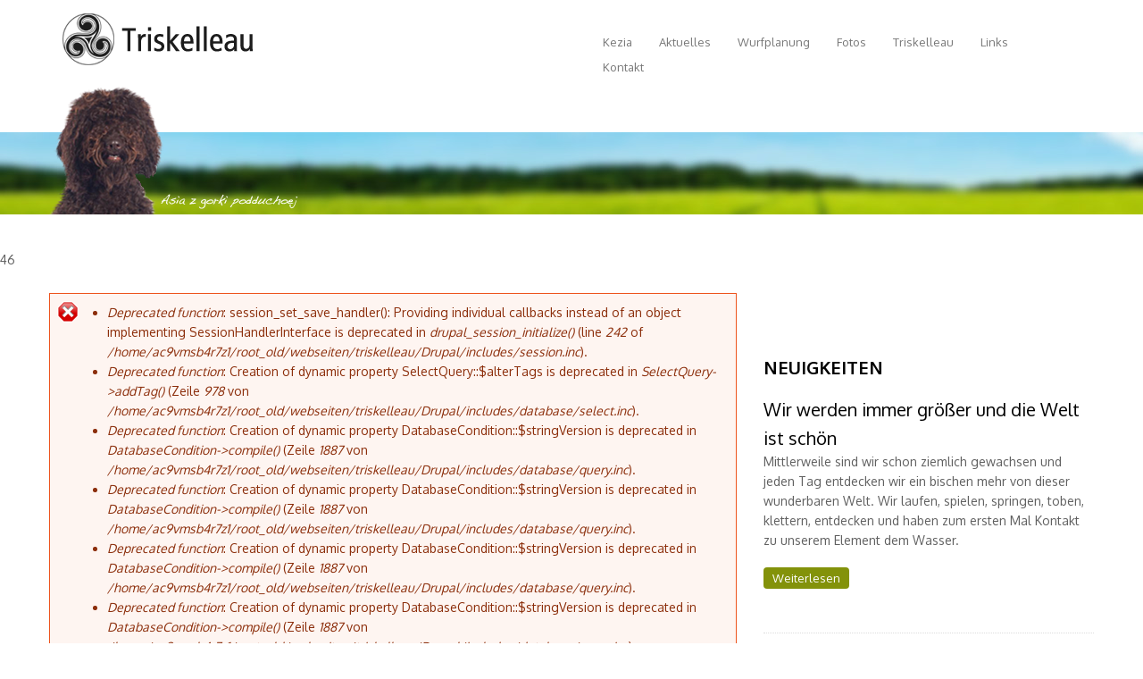

--- FILE ---
content_type: text/html; charset=utf-8
request_url: http://barbet-triskelleau.de/node/46
body_size: 8058
content:
<!DOCTYPE html>
<html lang="de" dir="ltr"
  xmlns:content="http://purl.org/rss/1.0/modules/content/"
  xmlns:dc="http://purl.org/dc/terms/"
  xmlns:foaf="http://xmlns.com/foaf/0.1/"
  xmlns:og="http://ogp.me/ns#"
  xmlns:rdfs="http://www.w3.org/2000/01/rdf-schema#"
  xmlns:sioc="http://rdfs.org/sioc/ns#"
  xmlns:sioct="http://rdfs.org/sioc/types#"
  xmlns:skos="http://www.w3.org/2004/02/skos/core#"
  xmlns:xsd="http://www.w3.org/2001/XMLSchema#">
<head>
<meta charset="utf-8" />
<meta name="viewport" content="width=device-width, initial-scale=1, maximum-scale=1" />
<link rel="shortcut icon" href="http://barbet-triskelleau.de/sites/default/files/fav.png" type="image/png" />
<meta name="description" content="MItte des Monats Juli 2019 ist es soweit!" />
<meta name="generator" content="Drupal 7 (https://www.drupal.org)" />
<link rel="canonical" href="http://barbet-triskelleau.de/node/46" />
<link rel="shortlink" href="http://barbet-triskelleau.de/node/46" />
<title>Wir erwarten bald den neuen großen Wurf von Tala! | Barbet Triskelleau</title>
    <script src='http://code.jquery.com/jquery-1.10.1.min.js'></script>
    <script src="/sites/all/themes/nexus/js/jquery.cycle2.min.js"></script>
    <script src="/sites/all/themes/nexus/js/tooltipsy.min.js"></script>

<!--[if lt IE 9]><script src="/sites/all/themes/nexus/js/html5.js"></script><![endif]-->
</head>
<body class="html not-front not-logged-in one-sidebar sidebar-first page-node page-node- page-node-46 node-type-article">
    <div id="page">
  <header id="masthead" class="site-header container" role="banner">
      <div id="logo" class="site-branding col-sm-6">
          <a href="/"><img class="slide" src="/sites/all/themes/nexus/images/barbet-zuechter-deutschland.png" alt="Barbet Züchter Deutschland - Triskelleau" title="Barbet Züchter Deutschland"/></a>
        </a></div>

      <div class="col-sm-6 mainmenu">
        <div class="mobilenavi"></div>
        <nav id="navigation" role="navigation">
          <div id="main-menu">
            <ul class="menu"><li class="first leaf"><a href="/startseite" title="Triskelleau Barbet Züchter Deutschland">Kezia</a></li>
<li class="leaf"><a href="/aktuelles" title="Aktuelles von unseren Barbet Hundewelpen">Aktuelles</a></li>
<li class="leaf"><a href="/wurfplanung" title="Wurfplanung - Barbet Welpen">Wurfplanung</a></li>
<li class="leaf"><a href="/barbet-fotogalerie" title="Fotogalerie Barbet">Fotos</a></li>
<li class="leaf"><a href="/zwinger-triskelleau" title="Barbet Züchter Deutschland - Triskelleau">Triskelleau</a></li>
<li class="leaf"><a href="/links-vereine-verbaende" title="Links zu Verbänden und Vereinen">Links</a></li>
<li class="last collapsed"><a href="/kontakt-impressum" title="So erreichen Sie mich">Kontakt</a></li>
</ul>          </div>
        </nav>
      </div>
    </div>
  </header>


        <div id="small-header">
          <div class="container">
              <div class="row">
                  <img src="/sites/all/themes/nexus/images/kezia-small.png" alt="Barbet Asia Alias - Kizia - Züchter Triskelleau" title="Barbet Kizia - Züchter Triskelleau" />
              </div>
          </div>
      </div>
  

  
  
    <div id="main-content">
        46    <div class="container"> 
      <div class="row">
                <div id="primary" class="content-area col-sm-8">
          <section id="content" role="main" class="clearfix">

            <div class="messages error">
<h2 class="element-invisible">Fehlermeldung</h2>
 <ul>
  <li><em class="placeholder">Deprecated function</em>: session_set_save_handler(): Providing individual callbacks instead of an object implementing SessionHandlerInterface is deprecated in <em class="placeholder">drupal_session_initialize()</em> (line <em class="placeholder">242</em> of <em class="placeholder">/home/ac9vmsb4r7z1/root_old/webseiten/triskelleau/Drupal/includes/session.inc</em>).</li>
  <li><em class="placeholder">Deprecated function</em>: Creation of dynamic property SelectQuery::$alterTags is deprecated in <em class="placeholder">SelectQuery-&gt;addTag()</em> (Zeile <em class="placeholder">978</em> von <em class="placeholder">/home/ac9vmsb4r7z1/root_old/webseiten/triskelleau/Drupal/includes/database/select.inc</em>).</li>
  <li><em class="placeholder">Deprecated function</em>: Creation of dynamic property DatabaseCondition::$stringVersion is deprecated in <em class="placeholder">DatabaseCondition-&gt;compile()</em> (Zeile <em class="placeholder">1887</em> von <em class="placeholder">/home/ac9vmsb4r7z1/root_old/webseiten/triskelleau/Drupal/includes/database/query.inc</em>).</li>
  <li><em class="placeholder">Deprecated function</em>: Creation of dynamic property DatabaseCondition::$stringVersion is deprecated in <em class="placeholder">DatabaseCondition-&gt;compile()</em> (Zeile <em class="placeholder">1887</em> von <em class="placeholder">/home/ac9vmsb4r7z1/root_old/webseiten/triskelleau/Drupal/includes/database/query.inc</em>).</li>
  <li><em class="placeholder">Deprecated function</em>: Creation of dynamic property DatabaseCondition::$stringVersion is deprecated in <em class="placeholder">DatabaseCondition-&gt;compile()</em> (Zeile <em class="placeholder">1887</em> von <em class="placeholder">/home/ac9vmsb4r7z1/root_old/webseiten/triskelleau/Drupal/includes/database/query.inc</em>).</li>
  <li><em class="placeholder">Deprecated function</em>: Creation of dynamic property DatabaseCondition::$stringVersion is deprecated in <em class="placeholder">DatabaseCondition-&gt;compile()</em> (Zeile <em class="placeholder">1887</em> von <em class="placeholder">/home/ac9vmsb4r7z1/root_old/webseiten/triskelleau/Drupal/includes/database/query.inc</em>).</li>
  <li><em class="placeholder">Deprecated function</em>: Creation of dynamic property SelectQuery::$alterTags is deprecated in <em class="placeholder">SelectQuery-&gt;addTag()</em> (Zeile <em class="placeholder">978</em> von <em class="placeholder">/home/ac9vmsb4r7z1/root_old/webseiten/triskelleau/Drupal/includes/database/select.inc</em>).</li>
  <li><em class="placeholder">Deprecated function</em>: Creation of dynamic property DatabaseCondition::$stringVersion is deprecated in <em class="placeholder">DatabaseCondition-&gt;compile()</em> (Zeile <em class="placeholder">1887</em> von <em class="placeholder">/home/ac9vmsb4r7z1/root_old/webseiten/triskelleau/Drupal/includes/database/query.inc</em>).</li>
  <li><em class="placeholder">Deprecated function</em>: Creation of dynamic property DatabaseCondition::$stringVersion is deprecated in <em class="placeholder">DatabaseCondition-&gt;compile()</em> (Zeile <em class="placeholder">1887</em> von <em class="placeholder">/home/ac9vmsb4r7z1/root_old/webseiten/triskelleau/Drupal/includes/database/query.inc</em>).</li>
  <li><em class="placeholder">Deprecated function</em>: Creation of dynamic property DatabaseCondition::$stringVersion is deprecated in <em class="placeholder">DatabaseCondition-&gt;compile()</em> (Zeile <em class="placeholder">1887</em> von <em class="placeholder">/home/ac9vmsb4r7z1/root_old/webseiten/triskelleau/Drupal/includes/database/query.inc</em>).</li>
  <li><em class="placeholder">Deprecated function</em>: Creation of dynamic property DatabaseCondition::$stringVersion is deprecated in <em class="placeholder">DatabaseCondition-&gt;compile()</em> (Zeile <em class="placeholder">1887</em> von <em class="placeholder">/home/ac9vmsb4r7z1/root_old/webseiten/triskelleau/Drupal/includes/database/query.inc</em>).</li>
  <li><em class="placeholder">Deprecated function</em>: Creation of dynamic property view::$table is deprecated in <em class="placeholder">ctools_export_load_object()</em> (Zeile <em class="placeholder">473</em> von <em class="placeholder">/home/ac9vmsb4r7z1/root_old/webseiten/triskelleau/Drupal/sites/all/modules/ctools/includes/export.inc</em>).</li>
  <li><em class="placeholder">Deprecated function</em>: Creation of dynamic property view::$type is deprecated in <em class="placeholder">ctools_export_load_object()</em> (Zeile <em class="placeholder">474</em> von <em class="placeholder">/home/ac9vmsb4r7z1/root_old/webseiten/triskelleau/Drupal/sites/all/modules/ctools/includes/export.inc</em>).</li>
  <li><em class="placeholder">Deprecated function</em>: Creation of dynamic property view::$export_type is deprecated in <em class="placeholder">ctools_export_load_object()</em> (Zeile <em class="placeholder">475</em> von <em class="placeholder">/home/ac9vmsb4r7z1/root_old/webseiten/triskelleau/Drupal/sites/all/modules/ctools/includes/export.inc</em>).</li>
  <li><em class="placeholder">Deprecated function</em>: Creation of dynamic property views_display::$vid is deprecated in <em class="placeholder">views_db_object-&gt;load_row()</em> (Zeile <em class="placeholder">2316</em> von <em class="placeholder">/home/ac9vmsb4r7z1/root_old/webseiten/triskelleau/Drupal/sites/all/modules/views/includes/view.inc</em>).</li>
  <li><em class="placeholder">Deprecated function</em>: Creation of dynamic property views_display::$id is deprecated in <em class="placeholder">views_db_object-&gt;load_row()</em> (Zeile <em class="placeholder">2316</em> von <em class="placeholder">/home/ac9vmsb4r7z1/root_old/webseiten/triskelleau/Drupal/sites/all/modules/views/includes/view.inc</em>).</li>
  <li><em class="placeholder">Deprecated function</em>: Creation of dynamic property views_display::$display_title is deprecated in <em class="placeholder">views_db_object-&gt;load_row()</em> (Zeile <em class="placeholder">2316</em> von <em class="placeholder">/home/ac9vmsb4r7z1/root_old/webseiten/triskelleau/Drupal/sites/all/modules/views/includes/view.inc</em>).</li>
  <li><em class="placeholder">Deprecated function</em>: Creation of dynamic property views_display::$display_plugin is deprecated in <em class="placeholder">views_db_object-&gt;load_row()</em> (Zeile <em class="placeholder">2316</em> von <em class="placeholder">/home/ac9vmsb4r7z1/root_old/webseiten/triskelleau/Drupal/sites/all/modules/views/includes/view.inc</em>).</li>
  <li><em class="placeholder">Deprecated function</em>: Creation of dynamic property views_display::$position is deprecated in <em class="placeholder">views_db_object-&gt;load_row()</em> (Zeile <em class="placeholder">2316</em> von <em class="placeholder">/home/ac9vmsb4r7z1/root_old/webseiten/triskelleau/Drupal/sites/all/modules/views/includes/view.inc</em>).</li>
  <li><em class="placeholder">Deprecated function</em>: Creation of dynamic property views_display::$vid is deprecated in <em class="placeholder">views_db_object-&gt;load_row()</em> (Zeile <em class="placeholder">2316</em> von <em class="placeholder">/home/ac9vmsb4r7z1/root_old/webseiten/triskelleau/Drupal/sites/all/modules/views/includes/view.inc</em>).</li>
  <li><em class="placeholder">Deprecated function</em>: Creation of dynamic property views_display::$id is deprecated in <em class="placeholder">views_db_object-&gt;load_row()</em> (Zeile <em class="placeholder">2316</em> von <em class="placeholder">/home/ac9vmsb4r7z1/root_old/webseiten/triskelleau/Drupal/sites/all/modules/views/includes/view.inc</em>).</li>
  <li><em class="placeholder">Deprecated function</em>: Creation of dynamic property views_display::$display_title is deprecated in <em class="placeholder">views_db_object-&gt;load_row()</em> (Zeile <em class="placeholder">2316</em> von <em class="placeholder">/home/ac9vmsb4r7z1/root_old/webseiten/triskelleau/Drupal/sites/all/modules/views/includes/view.inc</em>).</li>
  <li><em class="placeholder">Deprecated function</em>: Creation of dynamic property views_display::$display_plugin is deprecated in <em class="placeholder">views_db_object-&gt;load_row()</em> (Zeile <em class="placeholder">2316</em> von <em class="placeholder">/home/ac9vmsb4r7z1/root_old/webseiten/triskelleau/Drupal/sites/all/modules/views/includes/view.inc</em>).</li>
  <li><em class="placeholder">Deprecated function</em>: Creation of dynamic property views_display::$position is deprecated in <em class="placeholder">views_db_object-&gt;load_row()</em> (Zeile <em class="placeholder">2316</em> von <em class="placeholder">/home/ac9vmsb4r7z1/root_old/webseiten/triskelleau/Drupal/sites/all/modules/views/includes/view.inc</em>).</li>
  <li><em class="placeholder">Deprecated function</em>: Creation of dynamic property metatag_views_plugin_display_extender_metatags::$is_plugin is deprecated in <em class="placeholder">DrupalDatabaseCache-&gt;prepareItem()</em> (Zeile <em class="placeholder">449</em> von <em class="placeholder">/home/ac9vmsb4r7z1/root_old/webseiten/triskelleau/Drupal/includes/cache.inc</em>).</li>
  <li><em class="placeholder">Deprecated function</em>: Creation of dynamic property views_plugin_display_default::$is_plugin is deprecated in <em class="placeholder">DrupalDatabaseCache-&gt;prepareItem()</em> (Zeile <em class="placeholder">449</em> von <em class="placeholder">/home/ac9vmsb4r7z1/root_old/webseiten/triskelleau/Drupal/includes/cache.inc</em>).</li>
  <li><em class="placeholder">Deprecated function</em>: Creation of dynamic property views_display::$vid is deprecated in <em class="placeholder">DrupalDatabaseCache-&gt;prepareItem()</em> (Zeile <em class="placeholder">449</em> von <em class="placeholder">/home/ac9vmsb4r7z1/root_old/webseiten/triskelleau/Drupal/includes/cache.inc</em>).</li>
  <li><em class="placeholder">Deprecated function</em>: Creation of dynamic property views_display::$id is deprecated in <em class="placeholder">DrupalDatabaseCache-&gt;prepareItem()</em> (Zeile <em class="placeholder">449</em> von <em class="placeholder">/home/ac9vmsb4r7z1/root_old/webseiten/triskelleau/Drupal/includes/cache.inc</em>).</li>
  <li><em class="placeholder">Deprecated function</em>: Creation of dynamic property views_display::$display_title is deprecated in <em class="placeholder">DrupalDatabaseCache-&gt;prepareItem()</em> (Zeile <em class="placeholder">449</em> von <em class="placeholder">/home/ac9vmsb4r7z1/root_old/webseiten/triskelleau/Drupal/includes/cache.inc</em>).</li>
  <li><em class="placeholder">Deprecated function</em>: Creation of dynamic property views_display::$display_plugin is deprecated in <em class="placeholder">DrupalDatabaseCache-&gt;prepareItem()</em> (Zeile <em class="placeholder">449</em> von <em class="placeholder">/home/ac9vmsb4r7z1/root_old/webseiten/triskelleau/Drupal/includes/cache.inc</em>).</li>
  <li><em class="placeholder">Deprecated function</em>: Creation of dynamic property views_display::$position is deprecated in <em class="placeholder">DrupalDatabaseCache-&gt;prepareItem()</em> (Zeile <em class="placeholder">449</em> von <em class="placeholder">/home/ac9vmsb4r7z1/root_old/webseiten/triskelleau/Drupal/includes/cache.inc</em>).</li>
  <li><em class="placeholder">Deprecated function</em>: Creation of dynamic property metatag_views_plugin_display_extender_metatags::$is_plugin is deprecated in <em class="placeholder">DrupalDatabaseCache-&gt;prepareItem()</em> (Zeile <em class="placeholder">449</em> von <em class="placeholder">/home/ac9vmsb4r7z1/root_old/webseiten/triskelleau/Drupal/includes/cache.inc</em>).</li>
  <li><em class="placeholder">Deprecated function</em>: Creation of dynamic property views_plugin_display_page::$is_plugin is deprecated in <em class="placeholder">DrupalDatabaseCache-&gt;prepareItem()</em> (Zeile <em class="placeholder">449</em> von <em class="placeholder">/home/ac9vmsb4r7z1/root_old/webseiten/triskelleau/Drupal/includes/cache.inc</em>).</li>
  <li><em class="placeholder">Deprecated function</em>: Creation of dynamic property views_plugin_display_page::$default_display is deprecated in <em class="placeholder">DrupalDatabaseCache-&gt;prepareItem()</em> (Zeile <em class="placeholder">449</em> von <em class="placeholder">/home/ac9vmsb4r7z1/root_old/webseiten/triskelleau/Drupal/includes/cache.inc</em>).</li>
  <li><em class="placeholder">Deprecated function</em>: Creation of dynamic property views_display::$vid is deprecated in <em class="placeholder">DrupalDatabaseCache-&gt;prepareItem()</em> (Zeile <em class="placeholder">449</em> von <em class="placeholder">/home/ac9vmsb4r7z1/root_old/webseiten/triskelleau/Drupal/includes/cache.inc</em>).</li>
  <li><em class="placeholder">Deprecated function</em>: Creation of dynamic property views_display::$id is deprecated in <em class="placeholder">DrupalDatabaseCache-&gt;prepareItem()</em> (Zeile <em class="placeholder">449</em> von <em class="placeholder">/home/ac9vmsb4r7z1/root_old/webseiten/triskelleau/Drupal/includes/cache.inc</em>).</li>
  <li><em class="placeholder">Deprecated function</em>: Creation of dynamic property views_display::$display_title is deprecated in <em class="placeholder">DrupalDatabaseCache-&gt;prepareItem()</em> (Zeile <em class="placeholder">449</em> von <em class="placeholder">/home/ac9vmsb4r7z1/root_old/webseiten/triskelleau/Drupal/includes/cache.inc</em>).</li>
  <li><em class="placeholder">Deprecated function</em>: Creation of dynamic property views_display::$display_plugin is deprecated in <em class="placeholder">DrupalDatabaseCache-&gt;prepareItem()</em> (Zeile <em class="placeholder">449</em> von <em class="placeholder">/home/ac9vmsb4r7z1/root_old/webseiten/triskelleau/Drupal/includes/cache.inc</em>).</li>
  <li><em class="placeholder">Deprecated function</em>: Creation of dynamic property views_display::$position is deprecated in <em class="placeholder">DrupalDatabaseCache-&gt;prepareItem()</em> (Zeile <em class="placeholder">449</em> von <em class="placeholder">/home/ac9vmsb4r7z1/root_old/webseiten/triskelleau/Drupal/includes/cache.inc</em>).</li>
  <li><em class="placeholder">Deprecated function</em>: Creation of dynamic property metatag_views_plugin_display_extender_metatags::$is_plugin is deprecated in <em class="placeholder">DrupalDatabaseCache-&gt;prepareItem()</em> (Zeile <em class="placeholder">449</em> von <em class="placeholder">/home/ac9vmsb4r7z1/root_old/webseiten/triskelleau/Drupal/includes/cache.inc</em>).</li>
  <li><em class="placeholder">Deprecated function</em>: Creation of dynamic property views_plugin_display_block::$is_plugin is deprecated in <em class="placeholder">DrupalDatabaseCache-&gt;prepareItem()</em> (Zeile <em class="placeholder">449</em> von <em class="placeholder">/home/ac9vmsb4r7z1/root_old/webseiten/triskelleau/Drupal/includes/cache.inc</em>).</li>
  <li><em class="placeholder">Deprecated function</em>: Creation of dynamic property views_plugin_display_block::$default_display is deprecated in <em class="placeholder">DrupalDatabaseCache-&gt;prepareItem()</em> (Zeile <em class="placeholder">449</em> von <em class="placeholder">/home/ac9vmsb4r7z1/root_old/webseiten/triskelleau/Drupal/includes/cache.inc</em>).</li>
  <li><em class="placeholder">Deprecated function</em>: Creation of dynamic property views_display::$vid is deprecated in <em class="placeholder">DrupalDatabaseCache-&gt;prepareItem()</em> (Zeile <em class="placeholder">449</em> von <em class="placeholder">/home/ac9vmsb4r7z1/root_old/webseiten/triskelleau/Drupal/includes/cache.inc</em>).</li>
  <li><em class="placeholder">Deprecated function</em>: Creation of dynamic property views_display::$id is deprecated in <em class="placeholder">DrupalDatabaseCache-&gt;prepareItem()</em> (Zeile <em class="placeholder">449</em> von <em class="placeholder">/home/ac9vmsb4r7z1/root_old/webseiten/triskelleau/Drupal/includes/cache.inc</em>).</li>
  <li><em class="placeholder">Deprecated function</em>: Creation of dynamic property views_display::$display_title is deprecated in <em class="placeholder">DrupalDatabaseCache-&gt;prepareItem()</em> (Zeile <em class="placeholder">449</em> von <em class="placeholder">/home/ac9vmsb4r7z1/root_old/webseiten/triskelleau/Drupal/includes/cache.inc</em>).</li>
  <li><em class="placeholder">Deprecated function</em>: Creation of dynamic property views_display::$display_plugin is deprecated in <em class="placeholder">DrupalDatabaseCache-&gt;prepareItem()</em> (Zeile <em class="placeholder">449</em> von <em class="placeholder">/home/ac9vmsb4r7z1/root_old/webseiten/triskelleau/Drupal/includes/cache.inc</em>).</li>
  <li><em class="placeholder">Deprecated function</em>: Creation of dynamic property views_display::$position is deprecated in <em class="placeholder">DrupalDatabaseCache-&gt;prepareItem()</em> (Zeile <em class="placeholder">449</em> von <em class="placeholder">/home/ac9vmsb4r7z1/root_old/webseiten/triskelleau/Drupal/includes/cache.inc</em>).</li>
  <li><em class="placeholder">Deprecated function</em>: Creation of dynamic property view::$localization_plugin is deprecated in <em class="placeholder">DrupalDatabaseCache-&gt;prepareItem()</em> (Zeile <em class="placeholder">449</em> von <em class="placeholder">/home/ac9vmsb4r7z1/root_old/webseiten/triskelleau/Drupal/includes/cache.inc</em>).</li>
  <li><em class="placeholder">Deprecated function</em>: Creation of dynamic property views_plugin_localization_core::$is_plugin is deprecated in <em class="placeholder">DrupalDatabaseCache-&gt;prepareItem()</em> (Zeile <em class="placeholder">449</em> von <em class="placeholder">/home/ac9vmsb4r7z1/root_old/webseiten/triskelleau/Drupal/includes/cache.inc</em>).</li>
  <li><em class="placeholder">Deprecated function</em>: Creation of dynamic property view::$export_module is deprecated in <em class="placeholder">DrupalDatabaseCache-&gt;prepareItem()</em> (Zeile <em class="placeholder">449</em> von <em class="placeholder">/home/ac9vmsb4r7z1/root_old/webseiten/triskelleau/Drupal/includes/cache.inc</em>).</li>
  <li><em class="placeholder">Deprecated function</em>: Creation of dynamic property metatag_views_plugin_display_extender_metatags::$is_plugin is deprecated in <em class="placeholder">DrupalDatabaseCache-&gt;prepareItem()</em> (Zeile <em class="placeholder">449</em> von <em class="placeholder">/home/ac9vmsb4r7z1/root_old/webseiten/triskelleau/Drupal/includes/cache.inc</em>).</li>
  <li><em class="placeholder">Deprecated function</em>: Creation of dynamic property views_plugin_display_default::$is_plugin is deprecated in <em class="placeholder">DrupalDatabaseCache-&gt;prepareItem()</em> (Zeile <em class="placeholder">449</em> von <em class="placeholder">/home/ac9vmsb4r7z1/root_old/webseiten/triskelleau/Drupal/includes/cache.inc</em>).</li>
  <li><em class="placeholder">Deprecated function</em>: Creation of dynamic property views_display::$vid is deprecated in <em class="placeholder">DrupalDatabaseCache-&gt;prepareItem()</em> (Zeile <em class="placeholder">449</em> von <em class="placeholder">/home/ac9vmsb4r7z1/root_old/webseiten/triskelleau/Drupal/includes/cache.inc</em>).</li>
  <li><em class="placeholder">Deprecated function</em>: Creation of dynamic property views_display::$id is deprecated in <em class="placeholder">DrupalDatabaseCache-&gt;prepareItem()</em> (Zeile <em class="placeholder">449</em> von <em class="placeholder">/home/ac9vmsb4r7z1/root_old/webseiten/triskelleau/Drupal/includes/cache.inc</em>).</li>
  <li><em class="placeholder">Deprecated function</em>: Creation of dynamic property views_display::$display_title is deprecated in <em class="placeholder">DrupalDatabaseCache-&gt;prepareItem()</em> (Zeile <em class="placeholder">449</em> von <em class="placeholder">/home/ac9vmsb4r7z1/root_old/webseiten/triskelleau/Drupal/includes/cache.inc</em>).</li>
  <li><em class="placeholder">Deprecated function</em>: Creation of dynamic property views_display::$display_plugin is deprecated in <em class="placeholder">DrupalDatabaseCache-&gt;prepareItem()</em> (Zeile <em class="placeholder">449</em> von <em class="placeholder">/home/ac9vmsb4r7z1/root_old/webseiten/triskelleau/Drupal/includes/cache.inc</em>).</li>
  <li><em class="placeholder">Deprecated function</em>: Creation of dynamic property views_display::$position is deprecated in <em class="placeholder">DrupalDatabaseCache-&gt;prepareItem()</em> (Zeile <em class="placeholder">449</em> von <em class="placeholder">/home/ac9vmsb4r7z1/root_old/webseiten/triskelleau/Drupal/includes/cache.inc</em>).</li>
  <li><em class="placeholder">Deprecated function</em>: Creation of dynamic property metatag_views_plugin_display_extender_metatags::$is_plugin is deprecated in <em class="placeholder">DrupalDatabaseCache-&gt;prepareItem()</em> (Zeile <em class="placeholder">449</em> von <em class="placeholder">/home/ac9vmsb4r7z1/root_old/webseiten/triskelleau/Drupal/includes/cache.inc</em>).</li>
  <li><em class="placeholder">Deprecated function</em>: Creation of dynamic property views_plugin_display_page::$is_plugin is deprecated in <em class="placeholder">DrupalDatabaseCache-&gt;prepareItem()</em> (Zeile <em class="placeholder">449</em> von <em class="placeholder">/home/ac9vmsb4r7z1/root_old/webseiten/triskelleau/Drupal/includes/cache.inc</em>).</li>
  <li><em class="placeholder">Deprecated function</em>: Creation of dynamic property views_plugin_display_page::$default_display is deprecated in <em class="placeholder">DrupalDatabaseCache-&gt;prepareItem()</em> (Zeile <em class="placeholder">449</em> von <em class="placeholder">/home/ac9vmsb4r7z1/root_old/webseiten/triskelleau/Drupal/includes/cache.inc</em>).</li>
  <li><em class="placeholder">Deprecated function</em>: Creation of dynamic property views_display::$vid is deprecated in <em class="placeholder">DrupalDatabaseCache-&gt;prepareItem()</em> (Zeile <em class="placeholder">449</em> von <em class="placeholder">/home/ac9vmsb4r7z1/root_old/webseiten/triskelleau/Drupal/includes/cache.inc</em>).</li>
  <li><em class="placeholder">Deprecated function</em>: Creation of dynamic property views_display::$id is deprecated in <em class="placeholder">DrupalDatabaseCache-&gt;prepareItem()</em> (Zeile <em class="placeholder">449</em> von <em class="placeholder">/home/ac9vmsb4r7z1/root_old/webseiten/triskelleau/Drupal/includes/cache.inc</em>).</li>
  <li><em class="placeholder">Deprecated function</em>: Creation of dynamic property views_display::$display_title is deprecated in <em class="placeholder">DrupalDatabaseCache-&gt;prepareItem()</em> (Zeile <em class="placeholder">449</em> von <em class="placeholder">/home/ac9vmsb4r7z1/root_old/webseiten/triskelleau/Drupal/includes/cache.inc</em>).</li>
  <li><em class="placeholder">Deprecated function</em>: Creation of dynamic property views_display::$display_plugin is deprecated in <em class="placeholder">DrupalDatabaseCache-&gt;prepareItem()</em> (Zeile <em class="placeholder">449</em> von <em class="placeholder">/home/ac9vmsb4r7z1/root_old/webseiten/triskelleau/Drupal/includes/cache.inc</em>).</li>
  <li><em class="placeholder">Deprecated function</em>: Creation of dynamic property views_display::$position is deprecated in <em class="placeholder">DrupalDatabaseCache-&gt;prepareItem()</em> (Zeile <em class="placeholder">449</em> von <em class="placeholder">/home/ac9vmsb4r7z1/root_old/webseiten/triskelleau/Drupal/includes/cache.inc</em>).</li>
  <li><em class="placeholder">Deprecated function</em>: Creation of dynamic property metatag_views_plugin_display_extender_metatags::$is_plugin is deprecated in <em class="placeholder">DrupalDatabaseCache-&gt;prepareItem()</em> (Zeile <em class="placeholder">449</em> von <em class="placeholder">/home/ac9vmsb4r7z1/root_old/webseiten/triskelleau/Drupal/includes/cache.inc</em>).</li>
  <li><em class="placeholder">Deprecated function</em>: Creation of dynamic property views_plugin_display_feed::$is_plugin is deprecated in <em class="placeholder">DrupalDatabaseCache-&gt;prepareItem()</em> (Zeile <em class="placeholder">449</em> von <em class="placeholder">/home/ac9vmsb4r7z1/root_old/webseiten/triskelleau/Drupal/includes/cache.inc</em>).</li>
  <li><em class="placeholder">Deprecated function</em>: Creation of dynamic property views_plugin_display_feed::$default_display is deprecated in <em class="placeholder">DrupalDatabaseCache-&gt;prepareItem()</em> (Zeile <em class="placeholder">449</em> von <em class="placeholder">/home/ac9vmsb4r7z1/root_old/webseiten/triskelleau/Drupal/includes/cache.inc</em>).</li>
  <li><em class="placeholder">Deprecated function</em>: Creation of dynamic property views_display::$vid is deprecated in <em class="placeholder">DrupalDatabaseCache-&gt;prepareItem()</em> (Zeile <em class="placeholder">449</em> von <em class="placeholder">/home/ac9vmsb4r7z1/root_old/webseiten/triskelleau/Drupal/includes/cache.inc</em>).</li>
  <li><em class="placeholder">Deprecated function</em>: Creation of dynamic property views_display::$id is deprecated in <em class="placeholder">DrupalDatabaseCache-&gt;prepareItem()</em> (Zeile <em class="placeholder">449</em> von <em class="placeholder">/home/ac9vmsb4r7z1/root_old/webseiten/triskelleau/Drupal/includes/cache.inc</em>).</li>
  <li><em class="placeholder">Deprecated function</em>: Creation of dynamic property views_display::$display_title is deprecated in <em class="placeholder">DrupalDatabaseCache-&gt;prepareItem()</em> (Zeile <em class="placeholder">449</em> von <em class="placeholder">/home/ac9vmsb4r7z1/root_old/webseiten/triskelleau/Drupal/includes/cache.inc</em>).</li>
  <li><em class="placeholder">Deprecated function</em>: Creation of dynamic property views_display::$display_plugin is deprecated in <em class="placeholder">DrupalDatabaseCache-&gt;prepareItem()</em> (Zeile <em class="placeholder">449</em> von <em class="placeholder">/home/ac9vmsb4r7z1/root_old/webseiten/triskelleau/Drupal/includes/cache.inc</em>).</li>
  <li><em class="placeholder">Deprecated function</em>: Creation of dynamic property views_display::$position is deprecated in <em class="placeholder">DrupalDatabaseCache-&gt;prepareItem()</em> (Zeile <em class="placeholder">449</em> von <em class="placeholder">/home/ac9vmsb4r7z1/root_old/webseiten/triskelleau/Drupal/includes/cache.inc</em>).</li>
  <li><em class="placeholder">Deprecated function</em>: Creation of dynamic property view::$localization_plugin is deprecated in <em class="placeholder">DrupalDatabaseCache-&gt;prepareItem()</em> (Zeile <em class="placeholder">449</em> von <em class="placeholder">/home/ac9vmsb4r7z1/root_old/webseiten/triskelleau/Drupal/includes/cache.inc</em>).</li>
  <li><em class="placeholder">Deprecated function</em>: Creation of dynamic property views_plugin_localization_core::$is_plugin is deprecated in <em class="placeholder">DrupalDatabaseCache-&gt;prepareItem()</em> (Zeile <em class="placeholder">449</em> von <em class="placeholder">/home/ac9vmsb4r7z1/root_old/webseiten/triskelleau/Drupal/includes/cache.inc</em>).</li>
  <li><em class="placeholder">Deprecated function</em>: Creation of dynamic property view::$export_module is deprecated in <em class="placeholder">DrupalDatabaseCache-&gt;prepareItem()</em> (Zeile <em class="placeholder">449</em> von <em class="placeholder">/home/ac9vmsb4r7z1/root_old/webseiten/triskelleau/Drupal/includes/cache.inc</em>).</li>
  <li><em class="placeholder">Deprecated function</em>: Creation of dynamic property metatag_views_plugin_display_extender_metatags::$is_plugin is deprecated in <em class="placeholder">DrupalDatabaseCache-&gt;prepareItem()</em> (Zeile <em class="placeholder">449</em> von <em class="placeholder">/home/ac9vmsb4r7z1/root_old/webseiten/triskelleau/Drupal/includes/cache.inc</em>).</li>
  <li><em class="placeholder">Deprecated function</em>: Creation of dynamic property views_plugin_display_default::$is_plugin is deprecated in <em class="placeholder">DrupalDatabaseCache-&gt;prepareItem()</em> (Zeile <em class="placeholder">449</em> von <em class="placeholder">/home/ac9vmsb4r7z1/root_old/webseiten/triskelleau/Drupal/includes/cache.inc</em>).</li>
  <li><em class="placeholder">Deprecated function</em>: Creation of dynamic property views_display::$vid is deprecated in <em class="placeholder">DrupalDatabaseCache-&gt;prepareItem()</em> (Zeile <em class="placeholder">449</em> von <em class="placeholder">/home/ac9vmsb4r7z1/root_old/webseiten/triskelleau/Drupal/includes/cache.inc</em>).</li>
  <li><em class="placeholder">Deprecated function</em>: Creation of dynamic property views_display::$id is deprecated in <em class="placeholder">DrupalDatabaseCache-&gt;prepareItem()</em> (Zeile <em class="placeholder">449</em> von <em class="placeholder">/home/ac9vmsb4r7z1/root_old/webseiten/triskelleau/Drupal/includes/cache.inc</em>).</li>
  <li><em class="placeholder">Deprecated function</em>: Creation of dynamic property views_display::$display_title is deprecated in <em class="placeholder">DrupalDatabaseCache-&gt;prepareItem()</em> (Zeile <em class="placeholder">449</em> von <em class="placeholder">/home/ac9vmsb4r7z1/root_old/webseiten/triskelleau/Drupal/includes/cache.inc</em>).</li>
  <li><em class="placeholder">Deprecated function</em>: Creation of dynamic property views_display::$display_plugin is deprecated in <em class="placeholder">DrupalDatabaseCache-&gt;prepareItem()</em> (Zeile <em class="placeholder">449</em> von <em class="placeholder">/home/ac9vmsb4r7z1/root_old/webseiten/triskelleau/Drupal/includes/cache.inc</em>).</li>
  <li><em class="placeholder">Deprecated function</em>: Creation of dynamic property views_display::$position is deprecated in <em class="placeholder">DrupalDatabaseCache-&gt;prepareItem()</em> (Zeile <em class="placeholder">449</em> von <em class="placeholder">/home/ac9vmsb4r7z1/root_old/webseiten/triskelleau/Drupal/includes/cache.inc</em>).</li>
  <li><em class="placeholder">Deprecated function</em>: Creation of dynamic property metatag_views_plugin_display_extender_metatags::$is_plugin is deprecated in <em class="placeholder">DrupalDatabaseCache-&gt;prepareItem()</em> (Zeile <em class="placeholder">449</em> von <em class="placeholder">/home/ac9vmsb4r7z1/root_old/webseiten/triskelleau/Drupal/includes/cache.inc</em>).</li>
  <li><em class="placeholder">Deprecated function</em>: Creation of dynamic property views_plugin_display_page::$is_plugin is deprecated in <em class="placeholder">DrupalDatabaseCache-&gt;prepareItem()</em> (Zeile <em class="placeholder">449</em> von <em class="placeholder">/home/ac9vmsb4r7z1/root_old/webseiten/triskelleau/Drupal/includes/cache.inc</em>).</li>
  <li><em class="placeholder">Deprecated function</em>: Creation of dynamic property views_plugin_display_page::$default_display is deprecated in <em class="placeholder">DrupalDatabaseCache-&gt;prepareItem()</em> (Zeile <em class="placeholder">449</em> von <em class="placeholder">/home/ac9vmsb4r7z1/root_old/webseiten/triskelleau/Drupal/includes/cache.inc</em>).</li>
  <li><em class="placeholder">Deprecated function</em>: Creation of dynamic property views_display::$vid is deprecated in <em class="placeholder">DrupalDatabaseCache-&gt;prepareItem()</em> (Zeile <em class="placeholder">449</em> von <em class="placeholder">/home/ac9vmsb4r7z1/root_old/webseiten/triskelleau/Drupal/includes/cache.inc</em>).</li>
  <li><em class="placeholder">Deprecated function</em>: Creation of dynamic property views_display::$id is deprecated in <em class="placeholder">DrupalDatabaseCache-&gt;prepareItem()</em> (Zeile <em class="placeholder">449</em> von <em class="placeholder">/home/ac9vmsb4r7z1/root_old/webseiten/triskelleau/Drupal/includes/cache.inc</em>).</li>
  <li><em class="placeholder">Deprecated function</em>: Creation of dynamic property views_display::$display_title is deprecated in <em class="placeholder">DrupalDatabaseCache-&gt;prepareItem()</em> (Zeile <em class="placeholder">449</em> von <em class="placeholder">/home/ac9vmsb4r7z1/root_old/webseiten/triskelleau/Drupal/includes/cache.inc</em>).</li>
  <li><em class="placeholder">Deprecated function</em>: Creation of dynamic property views_display::$display_plugin is deprecated in <em class="placeholder">DrupalDatabaseCache-&gt;prepareItem()</em> (Zeile <em class="placeholder">449</em> von <em class="placeholder">/home/ac9vmsb4r7z1/root_old/webseiten/triskelleau/Drupal/includes/cache.inc</em>).</li>
  <li><em class="placeholder">Deprecated function</em>: Creation of dynamic property views_display::$position is deprecated in <em class="placeholder">DrupalDatabaseCache-&gt;prepareItem()</em> (Zeile <em class="placeholder">449</em> von <em class="placeholder">/home/ac9vmsb4r7z1/root_old/webseiten/triskelleau/Drupal/includes/cache.inc</em>).</li>
  <li><em class="placeholder">Deprecated function</em>: Creation of dynamic property metatag_views_plugin_display_extender_metatags::$is_plugin is deprecated in <em class="placeholder">DrupalDatabaseCache-&gt;prepareItem()</em> (Zeile <em class="placeholder">449</em> von <em class="placeholder">/home/ac9vmsb4r7z1/root_old/webseiten/triskelleau/Drupal/includes/cache.inc</em>).</li>
  <li><em class="placeholder">Deprecated function</em>: Creation of dynamic property views_plugin_display_attachment::$is_plugin is deprecated in <em class="placeholder">DrupalDatabaseCache-&gt;prepareItem()</em> (Zeile <em class="placeholder">449</em> von <em class="placeholder">/home/ac9vmsb4r7z1/root_old/webseiten/triskelleau/Drupal/includes/cache.inc</em>).</li>
  <li><em class="placeholder">Deprecated function</em>: Creation of dynamic property views_plugin_display_attachment::$default_display is deprecated in <em class="placeholder">DrupalDatabaseCache-&gt;prepareItem()</em> (Zeile <em class="placeholder">449</em> von <em class="placeholder">/home/ac9vmsb4r7z1/root_old/webseiten/triskelleau/Drupal/includes/cache.inc</em>).</li>
  <li><em class="placeholder">Deprecated function</em>: Creation of dynamic property views_display::$vid is deprecated in <em class="placeholder">DrupalDatabaseCache-&gt;prepareItem()</em> (Zeile <em class="placeholder">449</em> von <em class="placeholder">/home/ac9vmsb4r7z1/root_old/webseiten/triskelleau/Drupal/includes/cache.inc</em>).</li>
  <li><em class="placeholder">Deprecated function</em>: Creation of dynamic property views_display::$id is deprecated in <em class="placeholder">DrupalDatabaseCache-&gt;prepareItem()</em> (Zeile <em class="placeholder">449</em> von <em class="placeholder">/home/ac9vmsb4r7z1/root_old/webseiten/triskelleau/Drupal/includes/cache.inc</em>).</li>
  <li><em class="placeholder">Deprecated function</em>: Creation of dynamic property views_display::$display_title is deprecated in <em class="placeholder">DrupalDatabaseCache-&gt;prepareItem()</em> (Zeile <em class="placeholder">449</em> von <em class="placeholder">/home/ac9vmsb4r7z1/root_old/webseiten/triskelleau/Drupal/includes/cache.inc</em>).</li>
  <li><em class="placeholder">Deprecated function</em>: Creation of dynamic property views_display::$display_plugin is deprecated in <em class="placeholder">DrupalDatabaseCache-&gt;prepareItem()</em> (Zeile <em class="placeholder">449</em> von <em class="placeholder">/home/ac9vmsb4r7z1/root_old/webseiten/triskelleau/Drupal/includes/cache.inc</em>).</li>
  <li><em class="placeholder">Deprecated function</em>: Creation of dynamic property views_display::$position is deprecated in <em class="placeholder">DrupalDatabaseCache-&gt;prepareItem()</em> (Zeile <em class="placeholder">449</em> von <em class="placeholder">/home/ac9vmsb4r7z1/root_old/webseiten/triskelleau/Drupal/includes/cache.inc</em>).</li>
  <li><em class="placeholder">Deprecated function</em>: Creation of dynamic property view::$localization_plugin is deprecated in <em class="placeholder">DrupalDatabaseCache-&gt;prepareItem()</em> (Zeile <em class="placeholder">449</em> von <em class="placeholder">/home/ac9vmsb4r7z1/root_old/webseiten/triskelleau/Drupal/includes/cache.inc</em>).</li>
  <li><em class="placeholder">Deprecated function</em>: Creation of dynamic property views_plugin_localization_core::$is_plugin is deprecated in <em class="placeholder">DrupalDatabaseCache-&gt;prepareItem()</em> (Zeile <em class="placeholder">449</em> von <em class="placeholder">/home/ac9vmsb4r7z1/root_old/webseiten/triskelleau/Drupal/includes/cache.inc</em>).</li>
  <li><em class="placeholder">Deprecated function</em>: Creation of dynamic property view::$export_module is deprecated in <em class="placeholder">DrupalDatabaseCache-&gt;prepareItem()</em> (Zeile <em class="placeholder">449</em> von <em class="placeholder">/home/ac9vmsb4r7z1/root_old/webseiten/triskelleau/Drupal/includes/cache.inc</em>).</li>
  <li><em class="placeholder">Deprecated function</em>: Creation of dynamic property metatag_views_plugin_display_extender_metatags::$is_plugin is deprecated in <em class="placeholder">DrupalDatabaseCache-&gt;prepareItem()</em> (Zeile <em class="placeholder">449</em> von <em class="placeholder">/home/ac9vmsb4r7z1/root_old/webseiten/triskelleau/Drupal/includes/cache.inc</em>).</li>
  <li><em class="placeholder">Deprecated function</em>: Creation of dynamic property views_plugin_display_default::$is_plugin is deprecated in <em class="placeholder">DrupalDatabaseCache-&gt;prepareItem()</em> (Zeile <em class="placeholder">449</em> von <em class="placeholder">/home/ac9vmsb4r7z1/root_old/webseiten/triskelleau/Drupal/includes/cache.inc</em>).</li>
  <li><em class="placeholder">Deprecated function</em>: Creation of dynamic property views_display::$vid is deprecated in <em class="placeholder">DrupalDatabaseCache-&gt;prepareItem()</em> (Zeile <em class="placeholder">449</em> von <em class="placeholder">/home/ac9vmsb4r7z1/root_old/webseiten/triskelleau/Drupal/includes/cache.inc</em>).</li>
  <li><em class="placeholder">Deprecated function</em>: Creation of dynamic property views_display::$id is deprecated in <em class="placeholder">DrupalDatabaseCache-&gt;prepareItem()</em> (Zeile <em class="placeholder">449</em> von <em class="placeholder">/home/ac9vmsb4r7z1/root_old/webseiten/triskelleau/Drupal/includes/cache.inc</em>).</li>
  <li><em class="placeholder">Deprecated function</em>: Creation of dynamic property views_display::$display_title is deprecated in <em class="placeholder">DrupalDatabaseCache-&gt;prepareItem()</em> (Zeile <em class="placeholder">449</em> von <em class="placeholder">/home/ac9vmsb4r7z1/root_old/webseiten/triskelleau/Drupal/includes/cache.inc</em>).</li>
  <li><em class="placeholder">Deprecated function</em>: Creation of dynamic property views_display::$display_plugin is deprecated in <em class="placeholder">DrupalDatabaseCache-&gt;prepareItem()</em> (Zeile <em class="placeholder">449</em> von <em class="placeholder">/home/ac9vmsb4r7z1/root_old/webseiten/triskelleau/Drupal/includes/cache.inc</em>).</li>
  <li><em class="placeholder">Deprecated function</em>: Creation of dynamic property views_display::$position is deprecated in <em class="placeholder">DrupalDatabaseCache-&gt;prepareItem()</em> (Zeile <em class="placeholder">449</em> von <em class="placeholder">/home/ac9vmsb4r7z1/root_old/webseiten/triskelleau/Drupal/includes/cache.inc</em>).</li>
  <li><em class="placeholder">Deprecated function</em>: Creation of dynamic property metatag_views_plugin_display_extender_metatags::$is_plugin is deprecated in <em class="placeholder">DrupalDatabaseCache-&gt;prepareItem()</em> (Zeile <em class="placeholder">449</em> von <em class="placeholder">/home/ac9vmsb4r7z1/root_old/webseiten/triskelleau/Drupal/includes/cache.inc</em>).</li>
  <li><em class="placeholder">Deprecated function</em>: Creation of dynamic property views_plugin_display_page::$is_plugin is deprecated in <em class="placeholder">DrupalDatabaseCache-&gt;prepareItem()</em> (Zeile <em class="placeholder">449</em> von <em class="placeholder">/home/ac9vmsb4r7z1/root_old/webseiten/triskelleau/Drupal/includes/cache.inc</em>).</li>
  <li><em class="placeholder">Deprecated function</em>: Creation of dynamic property views_plugin_display_page::$default_display is deprecated in <em class="placeholder">DrupalDatabaseCache-&gt;prepareItem()</em> (Zeile <em class="placeholder">449</em> von <em class="placeholder">/home/ac9vmsb4r7z1/root_old/webseiten/triskelleau/Drupal/includes/cache.inc</em>).</li>
  <li><em class="placeholder">Deprecated function</em>: Creation of dynamic property views_display::$vid is deprecated in <em class="placeholder">DrupalDatabaseCache-&gt;prepareItem()</em> (Zeile <em class="placeholder">449</em> von <em class="placeholder">/home/ac9vmsb4r7z1/root_old/webseiten/triskelleau/Drupal/includes/cache.inc</em>).</li>
  <li><em class="placeholder">Deprecated function</em>: Creation of dynamic property views_display::$id is deprecated in <em class="placeholder">DrupalDatabaseCache-&gt;prepareItem()</em> (Zeile <em class="placeholder">449</em> von <em class="placeholder">/home/ac9vmsb4r7z1/root_old/webseiten/triskelleau/Drupal/includes/cache.inc</em>).</li>
  <li><em class="placeholder">Deprecated function</em>: Creation of dynamic property views_display::$display_title is deprecated in <em class="placeholder">DrupalDatabaseCache-&gt;prepareItem()</em> (Zeile <em class="placeholder">449</em> von <em class="placeholder">/home/ac9vmsb4r7z1/root_old/webseiten/triskelleau/Drupal/includes/cache.inc</em>).</li>
  <li><em class="placeholder">Deprecated function</em>: Creation of dynamic property views_display::$display_plugin is deprecated in <em class="placeholder">DrupalDatabaseCache-&gt;prepareItem()</em> (Zeile <em class="placeholder">449</em> von <em class="placeholder">/home/ac9vmsb4r7z1/root_old/webseiten/triskelleau/Drupal/includes/cache.inc</em>).</li>
  <li><em class="placeholder">Deprecated function</em>: Creation of dynamic property views_display::$position is deprecated in <em class="placeholder">DrupalDatabaseCache-&gt;prepareItem()</em> (Zeile <em class="placeholder">449</em> von <em class="placeholder">/home/ac9vmsb4r7z1/root_old/webseiten/triskelleau/Drupal/includes/cache.inc</em>).</li>
  <li><em class="placeholder">Deprecated function</em>: Creation of dynamic property metatag_views_plugin_display_extender_metatags::$is_plugin is deprecated in <em class="placeholder">DrupalDatabaseCache-&gt;prepareItem()</em> (Zeile <em class="placeholder">449</em> von <em class="placeholder">/home/ac9vmsb4r7z1/root_old/webseiten/triskelleau/Drupal/includes/cache.inc</em>).</li>
  <li><em class="placeholder">Deprecated function</em>: Creation of dynamic property views_plugin_display_feed::$is_plugin is deprecated in <em class="placeholder">DrupalDatabaseCache-&gt;prepareItem()</em> (Zeile <em class="placeholder">449</em> von <em class="placeholder">/home/ac9vmsb4r7z1/root_old/webseiten/triskelleau/Drupal/includes/cache.inc</em>).</li>
  <li><em class="placeholder">Deprecated function</em>: Creation of dynamic property views_plugin_display_feed::$default_display is deprecated in <em class="placeholder">DrupalDatabaseCache-&gt;prepareItem()</em> (Zeile <em class="placeholder">449</em> von <em class="placeholder">/home/ac9vmsb4r7z1/root_old/webseiten/triskelleau/Drupal/includes/cache.inc</em>).</li>
  <li><em class="placeholder">Deprecated function</em>: Creation of dynamic property views_display::$vid is deprecated in <em class="placeholder">DrupalDatabaseCache-&gt;prepareItem()</em> (Zeile <em class="placeholder">449</em> von <em class="placeholder">/home/ac9vmsb4r7z1/root_old/webseiten/triskelleau/Drupal/includes/cache.inc</em>).</li>
  <li><em class="placeholder">Deprecated function</em>: Creation of dynamic property views_display::$id is deprecated in <em class="placeholder">DrupalDatabaseCache-&gt;prepareItem()</em> (Zeile <em class="placeholder">449</em> von <em class="placeholder">/home/ac9vmsb4r7z1/root_old/webseiten/triskelleau/Drupal/includes/cache.inc</em>).</li>
  <li><em class="placeholder">Deprecated function</em>: Creation of dynamic property views_display::$display_title is deprecated in <em class="placeholder">DrupalDatabaseCache-&gt;prepareItem()</em> (Zeile <em class="placeholder">449</em> von <em class="placeholder">/home/ac9vmsb4r7z1/root_old/webseiten/triskelleau/Drupal/includes/cache.inc</em>).</li>
  <li><em class="placeholder">Deprecated function</em>: Creation of dynamic property views_display::$display_plugin is deprecated in <em class="placeholder">DrupalDatabaseCache-&gt;prepareItem()</em> (Zeile <em class="placeholder">449</em> von <em class="placeholder">/home/ac9vmsb4r7z1/root_old/webseiten/triskelleau/Drupal/includes/cache.inc</em>).</li>
  <li><em class="placeholder">Deprecated function</em>: Creation of dynamic property views_display::$position is deprecated in <em class="placeholder">DrupalDatabaseCache-&gt;prepareItem()</em> (Zeile <em class="placeholder">449</em> von <em class="placeholder">/home/ac9vmsb4r7z1/root_old/webseiten/triskelleau/Drupal/includes/cache.inc</em>).</li>
  <li><em class="placeholder">Deprecated function</em>: Creation of dynamic property view::$export_module is deprecated in <em class="placeholder">DrupalDatabaseCache-&gt;prepareItem()</em> (Zeile <em class="placeholder">449</em> von <em class="placeholder">/home/ac9vmsb4r7z1/root_old/webseiten/triskelleau/Drupal/includes/cache.inc</em>).</li>
  <li><em class="placeholder">Deprecated function</em>: Creation of dynamic property views_plugin_display_default::$is_plugin is deprecated in <em class="placeholder">_views_create_handler()</em> (Zeile <em class="placeholder">59</em> von <em class="placeholder">/home/ac9vmsb4r7z1/root_old/webseiten/triskelleau/Drupal/sites/all/modules/views/includes/handlers.inc</em>).</li>
  <li><em class="placeholder">Deprecated function</em>: Creation of dynamic property views_plugin_display_default::$localization_keys is deprecated in <em class="placeholder">view-&gt;init_display()</em> (Zeile <em class="placeholder">501</em> von <em class="placeholder">/home/ac9vmsb4r7z1/root_old/webseiten/triskelleau/Drupal/sites/all/modules/views/includes/view.inc</em>).</li>
  <li><em class="placeholder">Deprecated function</em>: Creation of dynamic property metatag_views_plugin_display_extender_metatags::$is_plugin is deprecated in <em class="placeholder">_views_create_handler()</em> (Zeile <em class="placeholder">59</em> von <em class="placeholder">/home/ac9vmsb4r7z1/root_old/webseiten/triskelleau/Drupal/sites/all/modules/views/includes/handlers.inc</em>).</li>
  <li><em class="placeholder">Deprecated function</em>: Creation of dynamic property views_plugin_display_block::$is_plugin is deprecated in <em class="placeholder">_views_create_handler()</em> (Zeile <em class="placeholder">59</em> von <em class="placeholder">/home/ac9vmsb4r7z1/root_old/webseiten/triskelleau/Drupal/sites/all/modules/views/includes/handlers.inc</em>).</li>
  <li><em class="placeholder">Deprecated function</em>: Creation of dynamic property views_plugin_display_block::$localization_keys is deprecated in <em class="placeholder">view-&gt;init_display()</em> (Zeile <em class="placeholder">501</em> von <em class="placeholder">/home/ac9vmsb4r7z1/root_old/webseiten/triskelleau/Drupal/sites/all/modules/views/includes/view.inc</em>).</li>
  <li><em class="placeholder">Deprecated function</em>: Creation of dynamic property metatag_views_plugin_display_extender_metatags::$is_plugin is deprecated in <em class="placeholder">_views_create_handler()</em> (Zeile <em class="placeholder">59</em> von <em class="placeholder">/home/ac9vmsb4r7z1/root_old/webseiten/triskelleau/Drupal/sites/all/modules/views/includes/handlers.inc</em>).</li>
  <li><em class="placeholder">Deprecated function</em>: Creation of dynamic property views_plugin_display_block::$default_display is deprecated in <em class="placeholder">view-&gt;init_display()</em> (Zeile <em class="placeholder">509</em> von <em class="placeholder">/home/ac9vmsb4r7z1/root_old/webseiten/triskelleau/Drupal/sites/all/modules/views/includes/view.inc</em>).</li>
  <li><em class="placeholder">Deprecated function</em>: Creation of dynamic property views_plugin_access_perm::$is_plugin is deprecated in <em class="placeholder">_views_create_handler()</em> (Zeile <em class="placeholder">59</em> von <em class="placeholder">/home/ac9vmsb4r7z1/root_old/webseiten/triskelleau/Drupal/sites/all/modules/views/includes/handlers.inc</em>).</li>
  <li><em class="placeholder">Deprecated function</em>: Creation of dynamic property views_plugin_localization_core::$is_plugin is deprecated in <em class="placeholder">_views_create_handler()</em> (Zeile <em class="placeholder">59</em> von <em class="placeholder">/home/ac9vmsb4r7z1/root_old/webseiten/triskelleau/Drupal/sites/all/modules/views/includes/handlers.inc</em>).</li>
  <li><em class="placeholder">Deprecated function</em>: Creation of dynamic property view::$localization_plugin is deprecated in <em class="placeholder">view-&gt;init_localization()</em> (Zeile <em class="placeholder">2145</em> von <em class="placeholder">/home/ac9vmsb4r7z1/root_old/webseiten/triskelleau/Drupal/sites/all/modules/views/includes/view.inc</em>).</li>
  <li><em class="placeholder">Deprecated function</em>: Creation of dynamic property view::$dom_id is deprecated in <em class="placeholder">view-&gt;pre_execute()</em> (Zeile <em class="placeholder">1446</em> von <em class="placeholder">/home/ac9vmsb4r7z1/root_old/webseiten/triskelleau/Drupal/sites/all/modules/views/includes/view.inc</em>).</li>
  <li><em class="placeholder">Deprecated function</em>: Creation of dynamic property view::$relationships_fixed is deprecated in <em class="placeholder">view-&gt;fix_missing_relationships()</em> (Zeile <em class="placeholder">628</em> von <em class="placeholder">/home/ac9vmsb4r7z1/root_old/webseiten/triskelleau/Drupal/sites/all/modules/views/includes/view.inc</em>).</li>
  <li><em class="placeholder">Deprecated function</em>: Creation of dynamic property views_handler_field_node::$is_handler is deprecated in <em class="placeholder">_views_create_handler()</em> (Zeile <em class="placeholder">55</em> von <em class="placeholder">/home/ac9vmsb4r7z1/root_old/webseiten/triskelleau/Drupal/sites/all/modules/views/includes/handlers.inc</em>).</li>
  <li><em class="placeholder">Deprecated function</em>: Creation of dynamic property views_handler_field_node::$localization_keys is deprecated in <em class="placeholder">views_handler-&gt;init()</em> (Zeile <em class="placeholder">224</em> von <em class="placeholder">/home/ac9vmsb4r7z1/root_old/webseiten/triskelleau/Drupal/sites/all/modules/views/includes/handlers.inc</em>).</li>
  <li><em class="placeholder">Deprecated function</em>: Creation of dynamic property views_handler_field_node::$table is deprecated in <em class="placeholder">views_handler-&gt;init()</em> (Zeile <em class="placeholder">235</em> von <em class="placeholder">/home/ac9vmsb4r7z1/root_old/webseiten/triskelleau/Drupal/sites/all/modules/views/includes/handlers.inc</em>).</li>
  <li><em class="placeholder">Deprecated function</em>: Creation of dynamic property views_handler_field_node::$field is deprecated in <em class="placeholder">views_handler-&gt;init()</em> (Zeile <em class="placeholder">247</em> von <em class="placeholder">/home/ac9vmsb4r7z1/root_old/webseiten/triskelleau/Drupal/sites/all/modules/views/includes/handlers.inc</em>).</li>
  <li><em class="placeholder">Deprecated function</em>: Creation of dynamic property views_handler_field_field::$is_handler is deprecated in <em class="placeholder">_views_create_handler()</em> (Zeile <em class="placeholder">55</em> von <em class="placeholder">/home/ac9vmsb4r7z1/root_old/webseiten/triskelleau/Drupal/sites/all/modules/views/includes/handlers.inc</em>).</li>
  <li><em class="placeholder">Deprecated function</em>: Creation of dynamic property views_handler_field_field::$localization_keys is deprecated in <em class="placeholder">views_handler-&gt;init()</em> (Zeile <em class="placeholder">224</em> von <em class="placeholder">/home/ac9vmsb4r7z1/root_old/webseiten/triskelleau/Drupal/sites/all/modules/views/includes/handlers.inc</em>).</li>
  <li><em class="placeholder">Deprecated function</em>: Creation of dynamic property views_handler_field_field::$table is deprecated in <em class="placeholder">views_handler-&gt;init()</em> (Zeile <em class="placeholder">235</em> von <em class="placeholder">/home/ac9vmsb4r7z1/root_old/webseiten/triskelleau/Drupal/sites/all/modules/views/includes/handlers.inc</em>).</li>
  <li><em class="placeholder">Deprecated function</em>: Creation of dynamic property views_handler_field_field::$field is deprecated in <em class="placeholder">views_handler-&gt;init()</em> (Zeile <em class="placeholder">247</em> von <em class="placeholder">/home/ac9vmsb4r7z1/root_old/webseiten/triskelleau/Drupal/sites/all/modules/views/includes/handlers.inc</em>).</li>
  <li><em class="placeholder">Deprecated function</em>: Creation of dynamic property views_handler_field_node_link::$is_handler is deprecated in <em class="placeholder">_views_create_handler()</em> (Zeile <em class="placeholder">55</em> von <em class="placeholder">/home/ac9vmsb4r7z1/root_old/webseiten/triskelleau/Drupal/sites/all/modules/views/includes/handlers.inc</em>).</li>
  <li><em class="placeholder">Deprecated function</em>: Creation of dynamic property views_handler_field_node_link::$localization_keys is deprecated in <em class="placeholder">views_handler-&gt;init()</em> (Zeile <em class="placeholder">224</em> von <em class="placeholder">/home/ac9vmsb4r7z1/root_old/webseiten/triskelleau/Drupal/sites/all/modules/views/includes/handlers.inc</em>).</li>
  <li><em class="placeholder">Deprecated function</em>: Creation of dynamic property views_handler_field_node_link::$table is deprecated in <em class="placeholder">views_handler-&gt;init()</em> (Zeile <em class="placeholder">235</em> von <em class="placeholder">/home/ac9vmsb4r7z1/root_old/webseiten/triskelleau/Drupal/sites/all/modules/views/includes/handlers.inc</em>).</li>
  <li><em class="placeholder">Deprecated function</em>: Creation of dynamic property views_handler_field_node_link::$field is deprecated in <em class="placeholder">views_handler-&gt;init()</em> (Zeile <em class="placeholder">247</em> von <em class="placeholder">/home/ac9vmsb4r7z1/root_old/webseiten/triskelleau/Drupal/sites/all/modules/views/includes/handlers.inc</em>).</li>
  <li><em class="placeholder">Deprecated function</em>: Creation of dynamic property views_handler_sort_date::$is_handler is deprecated in <em class="placeholder">_views_create_handler()</em> (Zeile <em class="placeholder">55</em> von <em class="placeholder">/home/ac9vmsb4r7z1/root_old/webseiten/triskelleau/Drupal/sites/all/modules/views/includes/handlers.inc</em>).</li>
  <li><em class="placeholder">Deprecated function</em>: Creation of dynamic property views_handler_sort_date::$localization_keys is deprecated in <em class="placeholder">views_handler-&gt;init()</em> (Zeile <em class="placeholder">224</em> von <em class="placeholder">/home/ac9vmsb4r7z1/root_old/webseiten/triskelleau/Drupal/sites/all/modules/views/includes/handlers.inc</em>).</li>
  <li><em class="placeholder">Deprecated function</em>: Creation of dynamic property views_handler_sort_date::$table is deprecated in <em class="placeholder">views_handler-&gt;init()</em> (Zeile <em class="placeholder">235</em> von <em class="placeholder">/home/ac9vmsb4r7z1/root_old/webseiten/triskelleau/Drupal/sites/all/modules/views/includes/handlers.inc</em>).</li>
  <li><em class="placeholder">Deprecated function</em>: Creation of dynamic property views_handler_sort_date::$field is deprecated in <em class="placeholder">views_handler-&gt;init()</em> (Zeile <em class="placeholder">247</em> von <em class="placeholder">/home/ac9vmsb4r7z1/root_old/webseiten/triskelleau/Drupal/sites/all/modules/views/includes/handlers.inc</em>).</li>
  <li><em class="placeholder">Deprecated function</em>: Creation of dynamic property views_handler_filter_boolean_operator::$is_handler is deprecated in <em class="placeholder">_views_create_handler()</em> (Zeile <em class="placeholder">55</em> von <em class="placeholder">/home/ac9vmsb4r7z1/root_old/webseiten/triskelleau/Drupal/sites/all/modules/views/includes/handlers.inc</em>).</li>
  <li><em class="placeholder">Deprecated function</em>: Creation of dynamic property views_handler_filter_boolean_operator::$value_value is deprecated in <em class="placeholder">views_handler_filter_boolean_operator-&gt;construct()</em> (Zeile <em class="placeholder">45</em> von <em class="placeholder">/home/ac9vmsb4r7z1/root_old/webseiten/triskelleau/Drupal/sites/all/modules/views/handlers/views_handler_filter_boolean_operator.inc</em>).</li>
  <li><em class="placeholder">Deprecated function</em>: Creation of dynamic property views_handler_filter_boolean_operator::$value_options is deprecated in <em class="placeholder">views_handler_filter_boolean_operator-&gt;construct()</em> (Zeile <em class="placeholder">55</em> von <em class="placeholder">/home/ac9vmsb4r7z1/root_old/webseiten/triskelleau/Drupal/sites/all/modules/views/handlers/views_handler_filter_boolean_operator.inc</em>).</li>
  <li><em class="placeholder">Deprecated function</em>: Creation of dynamic property views_handler_filter_boolean_operator::$localization_keys is deprecated in <em class="placeholder">views_handler-&gt;init()</em> (Zeile <em class="placeholder">224</em> von <em class="placeholder">/home/ac9vmsb4r7z1/root_old/webseiten/triskelleau/Drupal/sites/all/modules/views/includes/handlers.inc</em>).</li>
  <li><em class="placeholder">Deprecated function</em>: Creation of dynamic property views_handler_filter_boolean_operator::$table is deprecated in <em class="placeholder">views_handler-&gt;init()</em> (Zeile <em class="placeholder">235</em> von <em class="placeholder">/home/ac9vmsb4r7z1/root_old/webseiten/triskelleau/Drupal/sites/all/modules/views/includes/handlers.inc</em>).</li>
  <li><em class="placeholder">Deprecated function</em>: Creation of dynamic property views_handler_filter_boolean_operator::$field is deprecated in <em class="placeholder">views_handler-&gt;init()</em> (Zeile <em class="placeholder">247</em> von <em class="placeholder">/home/ac9vmsb4r7z1/root_old/webseiten/triskelleau/Drupal/sites/all/modules/views/includes/handlers.inc</em>).</li>
  <li><em class="placeholder">Deprecated function</em>: Creation of dynamic property views_handler_filter_node_type::$is_handler is deprecated in <em class="placeholder">_views_create_handler()</em> (Zeile <em class="placeholder">55</em> von <em class="placeholder">/home/ac9vmsb4r7z1/root_old/webseiten/triskelleau/Drupal/sites/all/modules/views/includes/handlers.inc</em>).</li>
  <li><em class="placeholder">Deprecated function</em>: Creation of dynamic property views_handler_filter_node_type::$value_title is deprecated in <em class="placeholder">views_handler_filter_in_operator-&gt;construct()</em> (Zeile <em class="placeholder">36</em> von <em class="placeholder">/home/ac9vmsb4r7z1/root_old/webseiten/triskelleau/Drupal/sites/all/modules/views/handlers/views_handler_filter_in_operator.inc</em>).</li>
  <li><em class="placeholder">Deprecated function</em>: Creation of dynamic property views_handler_filter_node_type::$localization_keys is deprecated in <em class="placeholder">views_handler-&gt;init()</em> (Zeile <em class="placeholder">224</em> von <em class="placeholder">/home/ac9vmsb4r7z1/root_old/webseiten/triskelleau/Drupal/sites/all/modules/views/includes/handlers.inc</em>).</li>
  <li><em class="placeholder">Deprecated function</em>: Creation of dynamic property views_handler_filter_node_type::$table is deprecated in <em class="placeholder">views_handler-&gt;init()</em> (Zeile <em class="placeholder">235</em> von <em class="placeholder">/home/ac9vmsb4r7z1/root_old/webseiten/triskelleau/Drupal/sites/all/modules/views/includes/handlers.inc</em>).</li>
  <li><em class="placeholder">Deprecated function</em>: Creation of dynamic property views_handler_filter_node_type::$field is deprecated in <em class="placeholder">views_handler-&gt;init()</em> (Zeile <em class="placeholder">247</em> von <em class="placeholder">/home/ac9vmsb4r7z1/root_old/webseiten/triskelleau/Drupal/sites/all/modules/views/includes/handlers.inc</em>).</li>
  <li><em class="placeholder">Deprecated function</em>: Creation of dynamic property views_handler_filter_field_list::$is_handler is deprecated in <em class="placeholder">_views_create_handler()</em> (Zeile <em class="placeholder">55</em> von <em class="placeholder">/home/ac9vmsb4r7z1/root_old/webseiten/triskelleau/Drupal/sites/all/modules/views/includes/handlers.inc</em>).</li>
  <li><em class="placeholder">Deprecated function</em>: Creation of dynamic property views_many_to_one_helper::$handler is deprecated in <em class="placeholder">views_many_to_one_helper-&gt;__construct()</em> (Zeile <em class="placeholder">823</em> von <em class="placeholder">/home/ac9vmsb4r7z1/root_old/webseiten/triskelleau/Drupal/sites/all/modules/views/includes/handlers.inc</em>).</li>
  <li><em class="placeholder">Deprecated function</em>: Creation of dynamic property views_handler_filter_field_list::$value_title is deprecated in <em class="placeholder">views_handler_filter_in_operator-&gt;construct()</em> (Zeile <em class="placeholder">36</em> von <em class="placeholder">/home/ac9vmsb4r7z1/root_old/webseiten/triskelleau/Drupal/sites/all/modules/views/handlers/views_handler_filter_in_operator.inc</em>).</li>
  <li><em class="placeholder">Deprecated function</em>: Creation of dynamic property views_handler_filter_field_list::$localization_keys is deprecated in <em class="placeholder">views_handler-&gt;init()</em> (Zeile <em class="placeholder">224</em> von <em class="placeholder">/home/ac9vmsb4r7z1/root_old/webseiten/triskelleau/Drupal/sites/all/modules/views/includes/handlers.inc</em>).</li>
  <li><em class="placeholder">Deprecated function</em>: Creation of dynamic property views_many_to_one_helper::$handler is deprecated in <em class="placeholder">views_many_to_one_helper-&gt;__construct()</em> (Zeile <em class="placeholder">823</em> von <em class="placeholder">/home/ac9vmsb4r7z1/root_old/webseiten/triskelleau/Drupal/sites/all/modules/views/includes/handlers.inc</em>).</li>
  <li><em class="placeholder">Deprecated function</em>: Creation of dynamic property views_handler_filter_field_list::$table is deprecated in <em class="placeholder">views_handler-&gt;init()</em> (Zeile <em class="placeholder">235</em> von <em class="placeholder">/home/ac9vmsb4r7z1/root_old/webseiten/triskelleau/Drupal/sites/all/modules/views/includes/handlers.inc</em>).</li>
  <li><em class="placeholder">Deprecated function</em>: Creation of dynamic property views_handler_filter_field_list::$field is deprecated in <em class="placeholder">views_handler-&gt;init()</em> (Zeile <em class="placeholder">247</em> von <em class="placeholder">/home/ac9vmsb4r7z1/root_old/webseiten/triskelleau/Drupal/sites/all/modules/views/includes/handlers.inc</em>).</li>
  <li><em class="placeholder">Deprecated function</em>: Creation of dynamic property views_many_to_one_helper::$handler is deprecated in <em class="placeholder">views_many_to_one_helper-&gt;__construct()</em> (Zeile <em class="placeholder">823</em> von <em class="placeholder">/home/ac9vmsb4r7z1/root_old/webseiten/triskelleau/Drupal/sites/all/modules/views/includes/handlers.inc</em>).</li>
  <li><em class="placeholder">Deprecated function</em>: Creation of dynamic property view::$inited is deprecated in <em class="placeholder">view-&gt;init_handlers()</em> (Zeile <em class="placeholder">713</em> von <em class="placeholder">/home/ac9vmsb4r7z1/root_old/webseiten/triskelleau/Drupal/sites/all/modules/views/includes/view.inc</em>).</li>
  <li><em class="placeholder">Deprecated function</em>: Creation of dynamic property views_plugin_query_default::$is_plugin is deprecated in <em class="placeholder">_views_create_handler()</em> (Zeile <em class="placeholder">59</em> von <em class="placeholder">/home/ac9vmsb4r7z1/root_old/webseiten/triskelleau/Drupal/sites/all/modules/views/includes/handlers.inc</em>).</li>
  <li><em class="placeholder">Deprecated function</em>: Creation of dynamic property views_plugin_query_default::$base_table is deprecated in <em class="placeholder">views_plugin_query-&gt;init()</em> (Zeile <em class="placeholder">32</em> von <em class="placeholder">/home/ac9vmsb4r7z1/root_old/webseiten/triskelleau/Drupal/sites/all/modules/views/plugins/views_plugin_query.inc</em>).</li>
  <li><em class="placeholder">Deprecated function</em>: Creation of dynamic property views_plugin_query_default::$base_field is deprecated in <em class="placeholder">views_plugin_query-&gt;init()</em> (Zeile <em class="placeholder">33</em> von <em class="placeholder">/home/ac9vmsb4r7z1/root_old/webseiten/triskelleau/Drupal/sites/all/modules/views/plugins/views_plugin_query.inc</em>).</li>
  <li><em class="placeholder">Deprecated function</em>: Creation of dynamic property views_plugin_query_default::$count_field is deprecated in <em class="placeholder">views_plugin_query_default-&gt;init()</em> (Zeile <em class="placeholder">158</em> von <em class="placeholder">/home/ac9vmsb4r7z1/root_old/webseiten/triskelleau/Drupal/sites/all/modules/views/plugins/views_plugin_query_default.inc</em>).</li>
  <li><em class="placeholder">Deprecated function</em>: Creation of dynamic property views_handler_field_node::$position is deprecated in <em class="placeholder">view-&gt;_pre_query()</em> (Zeile <em class="placeholder">771</em> von <em class="placeholder">/home/ac9vmsb4r7z1/root_old/webseiten/triskelleau/Drupal/sites/all/modules/views/includes/view.inc</em>).</li>
  <li><em class="placeholder">Deprecated function</em>: Creation of dynamic property views_handler_field_field::$position is deprecated in <em class="placeholder">view-&gt;_pre_query()</em> (Zeile <em class="placeholder">771</em> von <em class="placeholder">/home/ac9vmsb4r7z1/root_old/webseiten/triskelleau/Drupal/sites/all/modules/views/includes/view.inc</em>).</li>
  <li><em class="placeholder">Deprecated function</em>: Creation of dynamic property views_handler_field_node_link::$position is deprecated in <em class="placeholder">view-&gt;_pre_query()</em> (Zeile <em class="placeholder">771</em> von <em class="placeholder">/home/ac9vmsb4r7z1/root_old/webseiten/triskelleau/Drupal/sites/all/modules/views/includes/view.inc</em>).</li>
  <li><em class="placeholder">Deprecated function</em>: Creation of dynamic property views_handler_sort_date::$position is deprecated in <em class="placeholder">view-&gt;_pre_query()</em> (Zeile <em class="placeholder">771</em> von <em class="placeholder">/home/ac9vmsb4r7z1/root_old/webseiten/triskelleau/Drupal/sites/all/modules/views/includes/view.inc</em>).</li>
  <li><em class="placeholder">Deprecated function</em>: Creation of dynamic property views_handler_filter_boolean_operator::$position is deprecated in <em class="placeholder">view-&gt;_pre_query()</em> (Zeile <em class="placeholder">771</em> von <em class="placeholder">/home/ac9vmsb4r7z1/root_old/webseiten/triskelleau/Drupal/sites/all/modules/views/includes/view.inc</em>).</li>
  <li><em class="placeholder">Deprecated function</em>: Creation of dynamic property views_handler_filter_node_type::$position is deprecated in <em class="placeholder">view-&gt;_pre_query()</em> (Zeile <em class="placeholder">771</em> von <em class="placeholder">/home/ac9vmsb4r7z1/root_old/webseiten/triskelleau/Drupal/sites/all/modules/views/includes/view.inc</em>).</li>
  <li><em class="placeholder">Deprecated function</em>: Creation of dynamic property views_handler_filter_field_list::$position is deprecated in <em class="placeholder">view-&gt;_pre_query()</em> (Zeile <em class="placeholder">771</em> von <em class="placeholder">/home/ac9vmsb4r7z1/root_old/webseiten/triskelleau/Drupal/sites/all/modules/views/includes/view.inc</em>).</li>
  <li><em class="placeholder">Deprecated function</em>: Creation of dynamic property views_join::$extra_type is deprecated in <em class="placeholder">views_join-&gt;construct()</em> (Zeile <em class="placeholder">1593</em> von <em class="placeholder">/home/ac9vmsb4r7z1/root_old/webseiten/triskelleau/Drupal/sites/all/modules/views/includes/handlers.inc</em>).</li>
  <li><em class="placeholder">Deprecated function</em>: Creation of dynamic property views_join::$adjusted is deprecated in <em class="placeholder">views_plugin_query_default-&gt;adjust_join()</em> (Zeile <em class="placeholder">734</em> von <em class="placeholder">/home/ac9vmsb4r7z1/root_old/webseiten/triskelleau/Drupal/sites/all/modules/views/plugins/views_plugin_query_default.inc</em>).</li>
  <li><em class="placeholder">Deprecated function</em>: Creation of dynamic property view::$many_to_one_tables is deprecated in <em class="placeholder">views_many_to_one_helper-&gt;ensure_my_table()</em> (Zeile <em class="placeholder">980</em> von <em class="placeholder">/home/ac9vmsb4r7z1/root_old/webseiten/triskelleau/Drupal/sites/all/modules/views/includes/handlers.inc</em>).</li>
  <li><em class="placeholder">Deprecated function</em>: Creation of dynamic property view::$build_sort is deprecated in <em class="placeholder">view-&gt;build()</em> (Zeile <em class="placeholder">1045</em> von <em class="placeholder">/home/ac9vmsb4r7z1/root_old/webseiten/triskelleau/Drupal/sites/all/modules/views/includes/view.inc</em>).</li>
  <li><em class="placeholder">Deprecated function</em>: Creation of dynamic property view::$plugin_name is deprecated in <em class="placeholder">view-&gt;init_style()</em> (Zeile <em class="placeholder">602</em> von <em class="placeholder">/home/ac9vmsb4r7z1/root_old/webseiten/triskelleau/Drupal/sites/all/modules/views/includes/view.inc</em>).</li>
  <li><em class="placeholder">Deprecated function</em>: Creation of dynamic property views_plugin_style_default::$is_plugin is deprecated in <em class="placeholder">_views_create_handler()</em> (Zeile <em class="placeholder">59</em> von <em class="placeholder">/home/ac9vmsb4r7z1/root_old/webseiten/triskelleau/Drupal/sites/all/modules/views/includes/handlers.inc</em>).</li>
  <li><em class="placeholder">Deprecated function</em>: Creation of dynamic property views_plugin_row_fields::$is_plugin is deprecated in <em class="placeholder">_views_create_handler()</em> (Zeile <em class="placeholder">59</em> von <em class="placeholder">/home/ac9vmsb4r7z1/root_old/webseiten/triskelleau/Drupal/sites/all/modules/views/includes/handlers.inc</em>).</li>
  <li><em class="placeholder">Deprecated function</em>: Creation of dynamic property views_handler_field_field::$base_table_alias is deprecated in <em class="placeholder">views_handler_field_field-&gt;query()</em> (Zeile <em class="placeholder">197</em> von <em class="placeholder">/home/ac9vmsb4r7z1/root_old/webseiten/triskelleau/Drupal/sites/all/modules/views/modules/field/views_handler_field_field.inc</em>).</li>
  <li><em class="placeholder">Deprecated function</em>: Creation of dynamic property views_plugin_pager_some::$is_plugin is deprecated in <em class="placeholder">_views_create_handler()</em> (Zeile <em class="placeholder">59</em> von <em class="placeholder">/home/ac9vmsb4r7z1/root_old/webseiten/triskelleau/Drupal/sites/all/modules/views/includes/handlers.inc</em>).</li>
  <li><em class="placeholder">Deprecated function</em>: Creation of dynamic property views_plugin_query_default::$limit is deprecated in <em class="placeholder">views_plugin_query-&gt;set_limit()</em> (Zeile <em class="placeholder">134</em> von <em class="placeholder">/home/ac9vmsb4r7z1/root_old/webseiten/triskelleau/Drupal/sites/all/modules/views/plugins/views_plugin_query.inc</em>).</li>
  <li><em class="placeholder">Deprecated function</em>: Creation of dynamic property views_plugin_query_default::$offset is deprecated in <em class="placeholder">views_plugin_query-&gt;set_offset()</em> (Zeile <em class="placeholder">141</em> von <em class="placeholder">/home/ac9vmsb4r7z1/root_old/webseiten/triskelleau/Drupal/sites/all/modules/views/plugins/views_plugin_query.inc</em>).</li>
  <li><em class="placeholder">Deprecated function</em>: Creation of dynamic property SelectQuery::$alterTags is deprecated in <em class="placeholder">SelectQuery-&gt;addTag()</em> (Zeile <em class="placeholder">978</em> von <em class="placeholder">/home/ac9vmsb4r7z1/root_old/webseiten/triskelleau/Drupal/includes/database/select.inc</em>).</li>
  <li><em class="placeholder">Deprecated function</em>: Creation of dynamic property SelectQuery::$alterMetaData is deprecated in <em class="placeholder">SelectQuery-&gt;addMetaData()</em> (Zeile <em class="placeholder">997</em> von <em class="placeholder">/home/ac9vmsb4r7z1/root_old/webseiten/triskelleau/Drupal/includes/database/select.inc</em>).</li>
  <li><em class="placeholder">Deprecated function</em>: Creation of dynamic property SelectQuery::$alterTags is deprecated in <em class="placeholder">SelectQuery-&gt;addTag()</em> (Zeile <em class="placeholder">978</em> von <em class="placeholder">/home/ac9vmsb4r7z1/root_old/webseiten/triskelleau/Drupal/includes/database/select.inc</em>).</li>
  <li><em class="placeholder">Deprecated function</em>: Creation of dynamic property SelectQuery::$alterMetaData is deprecated in <em class="placeholder">SelectQuery-&gt;addMetaData()</em> (Zeile <em class="placeholder">997</em> von <em class="placeholder">/home/ac9vmsb4r7z1/root_old/webseiten/triskelleau/Drupal/includes/database/select.inc</em>).</li>
  <li><em class="placeholder">Deprecated function</em>: Creation of dynamic property view::$build_time is deprecated in <em class="placeholder">view-&gt;build()</em> (Zeile <em class="placeholder">1106</em> von <em class="placeholder">/home/ac9vmsb4r7z1/root_old/webseiten/triskelleau/Drupal/sites/all/modules/views/includes/view.inc</em>).</li>
  <li><em class="placeholder">Deprecated function</em>: Creation of dynamic property views_plugin_cache_none::$is_plugin is deprecated in <em class="placeholder">_views_create_handler()</em> (Zeile <em class="placeholder">59</em> von <em class="placeholder">/home/ac9vmsb4r7z1/root_old/webseiten/triskelleau/Drupal/sites/all/modules/views/includes/handlers.inc</em>).</li>
  <li><em class="placeholder">Deprecated function</em>: Creation of dynamic property DatabaseCondition::$stringVersion is deprecated in <em class="placeholder">DatabaseCondition-&gt;compile()</em> (Zeile <em class="placeholder">1887</em> von <em class="placeholder">/home/ac9vmsb4r7z1/root_old/webseiten/triskelleau/Drupal/includes/database/query.inc</em>).</li>
  <li><em class="placeholder">Deprecated function</em>: Creation of dynamic property DatabaseCondition::$stringVersion is deprecated in <em class="placeholder">DatabaseCondition-&gt;compile()</em> (Zeile <em class="placeholder">1887</em> von <em class="placeholder">/home/ac9vmsb4r7z1/root_old/webseiten/triskelleau/Drupal/includes/database/query.inc</em>).</li>
  <li><em class="placeholder">Deprecated function</em>: Creation of dynamic property DatabaseCondition::$stringVersion is deprecated in <em class="placeholder">DatabaseCondition-&gt;compile()</em> (Zeile <em class="placeholder">1887</em> von <em class="placeholder">/home/ac9vmsb4r7z1/root_old/webseiten/triskelleau/Drupal/includes/database/query.inc</em>).</li>
  <li><em class="placeholder">Deprecated function</em>: Creation of dynamic property DatabaseCondition::$stringVersion is deprecated in <em class="placeholder">DatabaseCondition-&gt;compile()</em> (Zeile <em class="placeholder">1887</em> von <em class="placeholder">/home/ac9vmsb4r7z1/root_old/webseiten/triskelleau/Drupal/includes/database/query.inc</em>).</li>
  <li><em class="placeholder">Deprecated function</em>: Creation of dynamic property view::$execute_time is deprecated in <em class="placeholder">views_plugin_query_default-&gt;execute()</em> (Zeile <em class="placeholder">1551</em> von <em class="placeholder">/home/ac9vmsb4r7z1/root_old/webseiten/triskelleau/Drupal/sites/all/modules/views/plugins/views_plugin_query_default.inc</em>).</li>
  <li><em class="placeholder">Deprecated function</em>: Creation of dynamic property SelectQuery::$alterTags is deprecated in <em class="placeholder">SelectQuery-&gt;addTag()</em> (Zeile <em class="placeholder">978</em> von <em class="placeholder">/home/ac9vmsb4r7z1/root_old/webseiten/triskelleau/Drupal/includes/database/select.inc</em>).</li>
  <li><em class="placeholder">Deprecated function</em>: Creation of dynamic property DatabaseCondition::$stringVersion is deprecated in <em class="placeholder">DatabaseCondition-&gt;compile()</em> (Zeile <em class="placeholder">1887</em> von <em class="placeholder">/home/ac9vmsb4r7z1/root_old/webseiten/triskelleau/Drupal/includes/database/query.inc</em>).</li>
  <li><em class="placeholder">Deprecated function</em>: Creation of dynamic property DatabaseCondition::$stringVersion is deprecated in <em class="placeholder">DatabaseCondition-&gt;compile()</em> (Zeile <em class="placeholder">1887</em> von <em class="placeholder">/home/ac9vmsb4r7z1/root_old/webseiten/triskelleau/Drupal/includes/database/query.inc</em>).</li>
  <li><em class="placeholder">Deprecated function</em>: Creation of dynamic property DatabaseCondition::$stringVersion is deprecated in <em class="placeholder">DatabaseCondition-&gt;compile()</em> (Zeile <em class="placeholder">1887</em> von <em class="placeholder">/home/ac9vmsb4r7z1/root_old/webseiten/triskelleau/Drupal/includes/database/query.inc</em>).</li>
  <li><em class="placeholder">Deprecated function</em>: Creation of dynamic property DatabaseCondition::$stringVersion is deprecated in <em class="placeholder">DatabaseCondition-&gt;compile()</em> (Zeile <em class="placeholder">1887</em> von <em class="placeholder">/home/ac9vmsb4r7z1/root_old/webseiten/triskelleau/Drupal/includes/database/query.inc</em>).</li>
  <li><em class="placeholder">Deprecated function</em>: Creation of dynamic property views_plugin_exposed_form_basic::$is_plugin is deprecated in <em class="placeholder">_views_create_handler()</em> (Zeile <em class="placeholder">59</em> von <em class="placeholder">/home/ac9vmsb4r7z1/root_old/webseiten/triskelleau/Drupal/sites/all/modules/views/includes/handlers.inc</em>).</li>
  <li><em class="placeholder">Deprecated function</em>: Creation of dynamic property views_plugin_cache_none::$is_plugin is deprecated in <em class="placeholder">_views_create_handler()</em> (Zeile <em class="placeholder">59</em> von <em class="placeholder">/home/ac9vmsb4r7z1/root_old/webseiten/triskelleau/Drupal/sites/all/modules/views/includes/handlers.inc</em>).</li>
  <li><em class="placeholder">Deprecated function</em>: Creation of dynamic property views_plugin_style_default::$rendered_fields is deprecated in <em class="placeholder">views_plugin_style-&gt;render_fields()</em> (Zeile <em class="placeholder">547</em> von <em class="placeholder">/home/ac9vmsb4r7z1/root_old/webseiten/triskelleau/Drupal/sites/all/modules/views/plugins/views_plugin_style.inc</em>).</li>
  <li><em class="placeholder">Deprecated function</em>: Creation of dynamic property views_handler_field_node::$last_render is deprecated in <em class="placeholder">views_handler_field-&gt;advanced_render()</em> (Zeile <em class="placeholder">1099</em> von <em class="placeholder">/home/ac9vmsb4r7z1/root_old/webseiten/triskelleau/Drupal/sites/all/modules/views/handlers/views_handler_field.inc</em>).</li>
  <li><em class="placeholder">Deprecated function</em>: Creation of dynamic property views_handler_field_node::$last_render_text is deprecated in <em class="placeholder">views_handler_field-&gt;render_text()</em> (Zeile <em class="placeholder">1249</em> von <em class="placeholder">/home/ac9vmsb4r7z1/root_old/webseiten/triskelleau/Drupal/sites/all/modules/views/handlers/views_handler_field.inc</em>).</li>
  <li><em class="placeholder">Deprecated function</em>: Creation of dynamic property views_plugin_style_default::$render_tokens is deprecated in <em class="placeholder">views_handler_field-&gt;get_render_tokens()</em> (Zeile <em class="placeholder">1495</em> von <em class="placeholder">/home/ac9vmsb4r7z1/root_old/webseiten/triskelleau/Drupal/sites/all/modules/views/handlers/views_handler_field.inc</em>).</li>
  <li><em class="placeholder">Deprecated function</em>: Creation of dynamic property views_handler_field_node::$last_tokens is deprecated in <em class="placeholder">views_handler_field-&gt;get_render_tokens()</em> (Zeile <em class="placeholder">1496</em> von <em class="placeholder">/home/ac9vmsb4r7z1/root_old/webseiten/triskelleau/Drupal/sites/all/modules/views/handlers/views_handler_field.inc</em>).</li>
  <li><em class="placeholder">Deprecated function</em>: Creation of dynamic property views_handler_field_field::$last_render is deprecated in <em class="placeholder">views_handler_field-&gt;advanced_render()</em> (Zeile <em class="placeholder">1112</em> von <em class="placeholder">/home/ac9vmsb4r7z1/root_old/webseiten/triskelleau/Drupal/sites/all/modules/views/handlers/views_handler_field.inc</em>).</li>
  <li><em class="placeholder">Deprecated function</em>: Creation of dynamic property views_handler_field_field::$last_render_text is deprecated in <em class="placeholder">views_handler_field-&gt;render_text()</em> (Zeile <em class="placeholder">1249</em> von <em class="placeholder">/home/ac9vmsb4r7z1/root_old/webseiten/triskelleau/Drupal/sites/all/modules/views/handlers/views_handler_field.inc</em>).</li>
  <li><em class="placeholder">Deprecated function</em>: Creation of dynamic property views_handler_field_node_link::$last_render is deprecated in <em class="placeholder">views_handler_field-&gt;advanced_render()</em> (Zeile <em class="placeholder">1099</em> von <em class="placeholder">/home/ac9vmsb4r7z1/root_old/webseiten/triskelleau/Drupal/sites/all/modules/views/handlers/views_handler_field.inc</em>).</li>
  <li><em class="placeholder">Deprecated function</em>: Creation of dynamic property views_handler_field_node_link::$last_render_text is deprecated in <em class="placeholder">views_handler_field-&gt;render_text()</em> (Zeile <em class="placeholder">1249</em> von <em class="placeholder">/home/ac9vmsb4r7z1/root_old/webseiten/triskelleau/Drupal/sites/all/modules/views/handlers/views_handler_field.inc</em>).</li>
  <li><em class="placeholder">Deprecated function</em>: Creation of dynamic property views_handler_field_node_link::$last_tokens is deprecated in <em class="placeholder">views_handler_field-&gt;get_render_tokens()</em> (Zeile <em class="placeholder">1496</em> von <em class="placeholder">/home/ac9vmsb4r7z1/root_old/webseiten/triskelleau/Drupal/sites/all/modules/views/handlers/views_handler_field.inc</em>).</li>
  <li><em class="placeholder">Deprecated function</em>: Creation of dynamic property views_plugin_display_block::$output is deprecated in <em class="placeholder">view-&gt;render()</em> (Zeile <em class="placeholder">1314</em> von <em class="placeholder">/home/ac9vmsb4r7z1/root_old/webseiten/triskelleau/Drupal/sites/all/modules/views/includes/view.inc</em>).</li>
  <li><em class="placeholder">Deprecated function</em>: Creation of dynamic property view::$render_time is deprecated in <em class="placeholder">view-&gt;render()</em> (Zeile <em class="placeholder">1319</em> von <em class="placeholder">/home/ac9vmsb4r7z1/root_old/webseiten/triskelleau/Drupal/sites/all/modules/views/includes/view.inc</em>).</li>
  <li><em class="placeholder">Deprecated function</em>: Creation of dynamic property DatabaseCondition::$stringVersion is deprecated in <em class="placeholder">DatabaseCondition-&gt;compile()</em> (Zeile <em class="placeholder">1887</em> von <em class="placeholder">/home/ac9vmsb4r7z1/root_old/webseiten/triskelleau/Drupal/includes/database/query.inc</em>).</li>
  <li><em class="placeholder">Deprecated function</em>: Creation of dynamic property DatabaseCondition::$stringVersion is deprecated in <em class="placeholder">DatabaseCondition-&gt;compile()</em> (Zeile <em class="placeholder">1887</em> von <em class="placeholder">/home/ac9vmsb4r7z1/root_old/webseiten/triskelleau/Drupal/includes/database/query.inc</em>).</li>
  <li><em class="placeholder">Deprecated function</em>: Creation of dynamic property view::$table is deprecated in <em class="placeholder">ctools_export_load_object()</em> (Zeile <em class="placeholder">473</em> von <em class="placeholder">/home/ac9vmsb4r7z1/root_old/webseiten/triskelleau/Drupal/sites/all/modules/ctools/includes/export.inc</em>).</li>
  <li><em class="placeholder">Deprecated function</em>: Creation of dynamic property view::$type is deprecated in <em class="placeholder">ctools_export_load_object()</em> (Zeile <em class="placeholder">474</em> von <em class="placeholder">/home/ac9vmsb4r7z1/root_old/webseiten/triskelleau/Drupal/sites/all/modules/ctools/includes/export.inc</em>).</li>
  <li><em class="placeholder">Deprecated function</em>: Creation of dynamic property view::$export_type is deprecated in <em class="placeholder">ctools_export_load_object()</em> (Zeile <em class="placeholder">475</em> von <em class="placeholder">/home/ac9vmsb4r7z1/root_old/webseiten/triskelleau/Drupal/sites/all/modules/ctools/includes/export.inc</em>).</li>
  <li><em class="placeholder">Deprecated function</em>: Creation of dynamic property views_display::$vid is deprecated in <em class="placeholder">views_db_object-&gt;load_row()</em> (Zeile <em class="placeholder">2316</em> von <em class="placeholder">/home/ac9vmsb4r7z1/root_old/webseiten/triskelleau/Drupal/sites/all/modules/views/includes/view.inc</em>).</li>
  <li><em class="placeholder">Deprecated function</em>: Creation of dynamic property views_display::$id is deprecated in <em class="placeholder">views_db_object-&gt;load_row()</em> (Zeile <em class="placeholder">2316</em> von <em class="placeholder">/home/ac9vmsb4r7z1/root_old/webseiten/triskelleau/Drupal/sites/all/modules/views/includes/view.inc</em>).</li>
  <li><em class="placeholder">Deprecated function</em>: Creation of dynamic property views_display::$display_title is deprecated in <em class="placeholder">views_db_object-&gt;load_row()</em> (Zeile <em class="placeholder">2316</em> von <em class="placeholder">/home/ac9vmsb4r7z1/root_old/webseiten/triskelleau/Drupal/sites/all/modules/views/includes/view.inc</em>).</li>
  <li><em class="placeholder">Deprecated function</em>: Creation of dynamic property views_display::$display_plugin is deprecated in <em class="placeholder">views_db_object-&gt;load_row()</em> (Zeile <em class="placeholder">2316</em> von <em class="placeholder">/home/ac9vmsb4r7z1/root_old/webseiten/triskelleau/Drupal/sites/all/modules/views/includes/view.inc</em>).</li>
  <li><em class="placeholder">Deprecated function</em>: Creation of dynamic property views_display::$position is deprecated in <em class="placeholder">views_db_object-&gt;load_row()</em> (Zeile <em class="placeholder">2316</em> von <em class="placeholder">/home/ac9vmsb4r7z1/root_old/webseiten/triskelleau/Drupal/sites/all/modules/views/includes/view.inc</em>).</li>
  <li><em class="placeholder">Deprecated function</em>: Creation of dynamic property views_display::$vid is deprecated in <em class="placeholder">views_db_object-&gt;load_row()</em> (Zeile <em class="placeholder">2316</em> von <em class="placeholder">/home/ac9vmsb4r7z1/root_old/webseiten/triskelleau/Drupal/sites/all/modules/views/includes/view.inc</em>).</li>
  <li><em class="placeholder">Deprecated function</em>: Creation of dynamic property views_display::$id is deprecated in <em class="placeholder">views_db_object-&gt;load_row()</em> (Zeile <em class="placeholder">2316</em> von <em class="placeholder">/home/ac9vmsb4r7z1/root_old/webseiten/triskelleau/Drupal/sites/all/modules/views/includes/view.inc</em>).</li>
  <li><em class="placeholder">Deprecated function</em>: Creation of dynamic property views_display::$display_title is deprecated in <em class="placeholder">views_db_object-&gt;load_row()</em> (Zeile <em class="placeholder">2316</em> von <em class="placeholder">/home/ac9vmsb4r7z1/root_old/webseiten/triskelleau/Drupal/sites/all/modules/views/includes/view.inc</em>).</li>
  <li><em class="placeholder">Deprecated function</em>: Creation of dynamic property views_display::$display_plugin is deprecated in <em class="placeholder">views_db_object-&gt;load_row()</em> (Zeile <em class="placeholder">2316</em> von <em class="placeholder">/home/ac9vmsb4r7z1/root_old/webseiten/triskelleau/Drupal/sites/all/modules/views/includes/view.inc</em>).</li>
  <li><em class="placeholder">Deprecated function</em>: Creation of dynamic property views_display::$position is deprecated in <em class="placeholder">views_db_object-&gt;load_row()</em> (Zeile <em class="placeholder">2316</em> von <em class="placeholder">/home/ac9vmsb4r7z1/root_old/webseiten/triskelleau/Drupal/sites/all/modules/views/includes/view.inc</em>).</li>
  <li><em class="placeholder">Deprecated function</em>: Creation of dynamic property views_plugin_display_default::$is_plugin is deprecated in <em class="placeholder">_views_create_handler()</em> (Zeile <em class="placeholder">59</em> von <em class="placeholder">/home/ac9vmsb4r7z1/root_old/webseiten/triskelleau/Drupal/sites/all/modules/views/includes/handlers.inc</em>).</li>
  <li><em class="placeholder">Deprecated function</em>: Creation of dynamic property views_plugin_display_default::$localization_keys is deprecated in <em class="placeholder">view-&gt;init_display()</em> (Zeile <em class="placeholder">501</em> von <em class="placeholder">/home/ac9vmsb4r7z1/root_old/webseiten/triskelleau/Drupal/sites/all/modules/views/includes/view.inc</em>).</li>
  <li><em class="placeholder">Deprecated function</em>: Creation of dynamic property metatag_views_plugin_display_extender_metatags::$is_plugin is deprecated in <em class="placeholder">_views_create_handler()</em> (Zeile <em class="placeholder">59</em> von <em class="placeholder">/home/ac9vmsb4r7z1/root_old/webseiten/triskelleau/Drupal/sites/all/modules/views/includes/handlers.inc</em>).</li>
  <li><em class="placeholder">Deprecated function</em>: Creation of dynamic property views_plugin_display_block::$is_plugin is deprecated in <em class="placeholder">_views_create_handler()</em> (Zeile <em class="placeholder">59</em> von <em class="placeholder">/home/ac9vmsb4r7z1/root_old/webseiten/triskelleau/Drupal/sites/all/modules/views/includes/handlers.inc</em>).</li>
  <li><em class="placeholder">Deprecated function</em>: Creation of dynamic property views_plugin_display_block::$localization_keys is deprecated in <em class="placeholder">view-&gt;init_display()</em> (Zeile <em class="placeholder">501</em> von <em class="placeholder">/home/ac9vmsb4r7z1/root_old/webseiten/triskelleau/Drupal/sites/all/modules/views/includes/view.inc</em>).</li>
  <li><em class="placeholder">Deprecated function</em>: Creation of dynamic property metatag_views_plugin_display_extender_metatags::$is_plugin is deprecated in <em class="placeholder">_views_create_handler()</em> (Zeile <em class="placeholder">59</em> von <em class="placeholder">/home/ac9vmsb4r7z1/root_old/webseiten/triskelleau/Drupal/sites/all/modules/views/includes/handlers.inc</em>).</li>
  <li><em class="placeholder">Deprecated function</em>: Creation of dynamic property views_plugin_display_block::$default_display is deprecated in <em class="placeholder">view-&gt;init_display()</em> (Zeile <em class="placeholder">509</em> von <em class="placeholder">/home/ac9vmsb4r7z1/root_old/webseiten/triskelleau/Drupal/sites/all/modules/views/includes/view.inc</em>).</li>
  <li><em class="placeholder">Deprecated function</em>: Creation of dynamic property views_plugin_access_perm::$is_plugin is deprecated in <em class="placeholder">_views_create_handler()</em> (Zeile <em class="placeholder">59</em> von <em class="placeholder">/home/ac9vmsb4r7z1/root_old/webseiten/triskelleau/Drupal/sites/all/modules/views/includes/handlers.inc</em>).</li>
  <li><em class="placeholder">Deprecated function</em>: Creation of dynamic property views_plugin_localization_core::$is_plugin is deprecated in <em class="placeholder">_views_create_handler()</em> (Zeile <em class="placeholder">59</em> von <em class="placeholder">/home/ac9vmsb4r7z1/root_old/webseiten/triskelleau/Drupal/sites/all/modules/views/includes/handlers.inc</em>).</li>
  <li><em class="placeholder">Deprecated function</em>: Creation of dynamic property view::$localization_plugin is deprecated in <em class="placeholder">view-&gt;init_localization()</em> (Zeile <em class="placeholder">2145</em> von <em class="placeholder">/home/ac9vmsb4r7z1/root_old/webseiten/triskelleau/Drupal/sites/all/modules/views/includes/view.inc</em>).</li>
  <li><em class="placeholder">Deprecated function</em>: Creation of dynamic property view::$dom_id is deprecated in <em class="placeholder">view-&gt;pre_execute()</em> (Zeile <em class="placeholder">1446</em> von <em class="placeholder">/home/ac9vmsb4r7z1/root_old/webseiten/triskelleau/Drupal/sites/all/modules/views/includes/view.inc</em>).</li>
  <li><em class="placeholder">Deprecated function</em>: Creation of dynamic property view::$relationships_fixed is deprecated in <em class="placeholder">view-&gt;fix_missing_relationships()</em> (Zeile <em class="placeholder">628</em> von <em class="placeholder">/home/ac9vmsb4r7z1/root_old/webseiten/triskelleau/Drupal/sites/all/modules/views/includes/view.inc</em>).</li>
  <li><em class="placeholder">Deprecated function</em>: Creation of dynamic property views_handler_field_field::$is_handler is deprecated in <em class="placeholder">_views_create_handler()</em> (Zeile <em class="placeholder">55</em> von <em class="placeholder">/home/ac9vmsb4r7z1/root_old/webseiten/triskelleau/Drupal/sites/all/modules/views/includes/handlers.inc</em>).</li>
  <li><em class="placeholder">Deprecated function</em>: Creation of dynamic property views_handler_field_field::$localization_keys is deprecated in <em class="placeholder">views_handler-&gt;init()</em> (Zeile <em class="placeholder">224</em> von <em class="placeholder">/home/ac9vmsb4r7z1/root_old/webseiten/triskelleau/Drupal/sites/all/modules/views/includes/handlers.inc</em>).</li>
  <li><em class="placeholder">Deprecated function</em>: Creation of dynamic property views_handler_field_field::$table is deprecated in <em class="placeholder">views_handler-&gt;init()</em> (Zeile <em class="placeholder">235</em> von <em class="placeholder">/home/ac9vmsb4r7z1/root_old/webseiten/triskelleau/Drupal/sites/all/modules/views/includes/handlers.inc</em>).</li>
  <li><em class="placeholder">Deprecated function</em>: Creation of dynamic property views_handler_field_field::$field is deprecated in <em class="placeholder">views_handler-&gt;init()</em> (Zeile <em class="placeholder">247</em> von <em class="placeholder">/home/ac9vmsb4r7z1/root_old/webseiten/triskelleau/Drupal/sites/all/modules/views/includes/handlers.inc</em>).</li>
  <li><em class="placeholder">Deprecated function</em>: Creation of dynamic property views_handler_field_custom::$is_handler is deprecated in <em class="placeholder">_views_create_handler()</em> (Zeile <em class="placeholder">55</em> von <em class="placeholder">/home/ac9vmsb4r7z1/root_old/webseiten/triskelleau/Drupal/sites/all/modules/views/includes/handlers.inc</em>).</li>
  <li><em class="placeholder">Deprecated function</em>: Creation of dynamic property views_handler_field_custom::$localization_keys is deprecated in <em class="placeholder">views_handler-&gt;init()</em> (Zeile <em class="placeholder">224</em> von <em class="placeholder">/home/ac9vmsb4r7z1/root_old/webseiten/triskelleau/Drupal/sites/all/modules/views/includes/handlers.inc</em>).</li>
  <li><em class="placeholder">Deprecated function</em>: Creation of dynamic property views_handler_field_custom::$table is deprecated in <em class="placeholder">views_handler-&gt;init()</em> (Zeile <em class="placeholder">235</em> von <em class="placeholder">/home/ac9vmsb4r7z1/root_old/webseiten/triskelleau/Drupal/sites/all/modules/views/includes/handlers.inc</em>).</li>
  <li><em class="placeholder">Deprecated function</em>: Creation of dynamic property views_handler_field_custom::$field is deprecated in <em class="placeholder">views_handler-&gt;init()</em> (Zeile <em class="placeholder">247</em> von <em class="placeholder">/home/ac9vmsb4r7z1/root_old/webseiten/triskelleau/Drupal/sites/all/modules/views/includes/handlers.inc</em>).</li>
  <li><em class="placeholder">Deprecated function</em>: Creation of dynamic property views_handler_filter_boolean_operator::$is_handler is deprecated in <em class="placeholder">_views_create_handler()</em> (Zeile <em class="placeholder">55</em> von <em class="placeholder">/home/ac9vmsb4r7z1/root_old/webseiten/triskelleau/Drupal/sites/all/modules/views/includes/handlers.inc</em>).</li>
  <li><em class="placeholder">Deprecated function</em>: Creation of dynamic property views_handler_filter_boolean_operator::$value_value is deprecated in <em class="placeholder">views_handler_filter_boolean_operator-&gt;construct()</em> (Zeile <em class="placeholder">45</em> von <em class="placeholder">/home/ac9vmsb4r7z1/root_old/webseiten/triskelleau/Drupal/sites/all/modules/views/handlers/views_handler_filter_boolean_operator.inc</em>).</li>
  <li><em class="placeholder">Deprecated function</em>: Creation of dynamic property views_handler_filter_boolean_operator::$value_options is deprecated in <em class="placeholder">views_handler_filter_boolean_operator-&gt;construct()</em> (Zeile <em class="placeholder">55</em> von <em class="placeholder">/home/ac9vmsb4r7z1/root_old/webseiten/triskelleau/Drupal/sites/all/modules/views/handlers/views_handler_filter_boolean_operator.inc</em>).</li>
  <li><em class="placeholder">Deprecated function</em>: Creation of dynamic property views_handler_filter_boolean_operator::$localization_keys is deprecated in <em class="placeholder">views_handler-&gt;init()</em> (Zeile <em class="placeholder">224</em> von <em class="placeholder">/home/ac9vmsb4r7z1/root_old/webseiten/triskelleau/Drupal/sites/all/modules/views/includes/handlers.inc</em>).</li>
  <li><em class="placeholder">Deprecated function</em>: Creation of dynamic property views_handler_filter_boolean_operator::$table is deprecated in <em class="placeholder">views_handler-&gt;init()</em> (Zeile <em class="placeholder">235</em> von <em class="placeholder">/home/ac9vmsb4r7z1/root_old/webseiten/triskelleau/Drupal/sites/all/modules/views/includes/handlers.inc</em>).</li>
  <li><em class="placeholder">Deprecated function</em>: Creation of dynamic property views_handler_filter_boolean_operator::$field is deprecated in <em class="placeholder">views_handler-&gt;init()</em> (Zeile <em class="placeholder">247</em> von <em class="placeholder">/home/ac9vmsb4r7z1/root_old/webseiten/triskelleau/Drupal/sites/all/modules/views/includes/handlers.inc</em>).</li>
  <li><em class="placeholder">Deprecated function</em>: Creation of dynamic property views_handler_filter_node_type::$is_handler is deprecated in <em class="placeholder">_views_create_handler()</em> (Zeile <em class="placeholder">55</em> von <em class="placeholder">/home/ac9vmsb4r7z1/root_old/webseiten/triskelleau/Drupal/sites/all/modules/views/includes/handlers.inc</em>).</li>
  <li><em class="placeholder">Deprecated function</em>: Creation of dynamic property views_handler_filter_node_type::$value_title is deprecated in <em class="placeholder">views_handler_filter_in_operator-&gt;construct()</em> (Zeile <em class="placeholder">36</em> von <em class="placeholder">/home/ac9vmsb4r7z1/root_old/webseiten/triskelleau/Drupal/sites/all/modules/views/handlers/views_handler_filter_in_operator.inc</em>).</li>
  <li><em class="placeholder">Deprecated function</em>: Creation of dynamic property views_handler_filter_node_type::$localization_keys is deprecated in <em class="placeholder">views_handler-&gt;init()</em> (Zeile <em class="placeholder">224</em> von <em class="placeholder">/home/ac9vmsb4r7z1/root_old/webseiten/triskelleau/Drupal/sites/all/modules/views/includes/handlers.inc</em>).</li>
  <li><em class="placeholder">Deprecated function</em>: Creation of dynamic property views_handler_filter_node_type::$table is deprecated in <em class="placeholder">views_handler-&gt;init()</em> (Zeile <em class="placeholder">235</em> von <em class="placeholder">/home/ac9vmsb4r7z1/root_old/webseiten/triskelleau/Drupal/sites/all/modules/views/includes/handlers.inc</em>).</li>
  <li><em class="placeholder">Deprecated function</em>: Creation of dynamic property views_handler_filter_node_type::$field is deprecated in <em class="placeholder">views_handler-&gt;init()</em> (Zeile <em class="placeholder">247</em> von <em class="placeholder">/home/ac9vmsb4r7z1/root_old/webseiten/triskelleau/Drupal/sites/all/modules/views/includes/handlers.inc</em>).</li>
  <li><em class="placeholder">Deprecated function</em>: Creation of dynamic property views_handler_filter_field_list::$is_handler is deprecated in <em class="placeholder">_views_create_handler()</em> (Zeile <em class="placeholder">55</em> von <em class="placeholder">/home/ac9vmsb4r7z1/root_old/webseiten/triskelleau/Drupal/sites/all/modules/views/includes/handlers.inc</em>).</li>
  <li><em class="placeholder">Deprecated function</em>: Creation of dynamic property views_many_to_one_helper::$handler is deprecated in <em class="placeholder">views_many_to_one_helper-&gt;__construct()</em> (Zeile <em class="placeholder">823</em> von <em class="placeholder">/home/ac9vmsb4r7z1/root_old/webseiten/triskelleau/Drupal/sites/all/modules/views/includes/handlers.inc</em>).</li>
  <li><em class="placeholder">Deprecated function</em>: Creation of dynamic property views_handler_filter_field_list::$value_title is deprecated in <em class="placeholder">views_handler_filter_in_operator-&gt;construct()</em> (Zeile <em class="placeholder">36</em> von <em class="placeholder">/home/ac9vmsb4r7z1/root_old/webseiten/triskelleau/Drupal/sites/all/modules/views/handlers/views_handler_filter_in_operator.inc</em>).</li>
  <li><em class="placeholder">Deprecated function</em>: Creation of dynamic property views_handler_filter_field_list::$localization_keys is deprecated in <em class="placeholder">views_handler-&gt;init()</em> (Zeile <em class="placeholder">224</em> von <em class="placeholder">/home/ac9vmsb4r7z1/root_old/webseiten/triskelleau/Drupal/sites/all/modules/views/includes/handlers.inc</em>).</li>
  <li><em class="placeholder">Deprecated function</em>: Creation of dynamic property views_many_to_one_helper::$handler is deprecated in <em class="placeholder">views_many_to_one_helper-&gt;__construct()</em> (Zeile <em class="placeholder">823</em> von <em class="placeholder">/home/ac9vmsb4r7z1/root_old/webseiten/triskelleau/Drupal/sites/all/modules/views/includes/handlers.inc</em>).</li>
  <li><em class="placeholder">Deprecated function</em>: Creation of dynamic property views_handler_filter_field_list::$table is deprecated in <em class="placeholder">views_handler-&gt;init()</em> (Zeile <em class="placeholder">235</em> von <em class="placeholder">/home/ac9vmsb4r7z1/root_old/webseiten/triskelleau/Drupal/sites/all/modules/views/includes/handlers.inc</em>).</li>
  <li><em class="placeholder">Deprecated function</em>: Creation of dynamic property views_handler_filter_field_list::$field is deprecated in <em class="placeholder">views_handler-&gt;init()</em> (Zeile <em class="placeholder">247</em> von <em class="placeholder">/home/ac9vmsb4r7z1/root_old/webseiten/triskelleau/Drupal/sites/all/modules/views/includes/handlers.inc</em>).</li>
  <li><em class="placeholder">Deprecated function</em>: Creation of dynamic property views_many_to_one_helper::$handler is deprecated in <em class="placeholder">views_many_to_one_helper-&gt;__construct()</em> (Zeile <em class="placeholder">823</em> von <em class="placeholder">/home/ac9vmsb4r7z1/root_old/webseiten/triskelleau/Drupal/sites/all/modules/views/includes/handlers.inc</em>).</li>
  <li><em class="placeholder">Deprecated function</em>: Creation of dynamic property view::$inited is deprecated in <em class="placeholder">view-&gt;init_handlers()</em> (Zeile <em class="placeholder">713</em> von <em class="placeholder">/home/ac9vmsb4r7z1/root_old/webseiten/triskelleau/Drupal/sites/all/modules/views/includes/view.inc</em>).</li>
  <li><em class="placeholder">Deprecated function</em>: Creation of dynamic property views_plugin_query_default::$is_plugin is deprecated in <em class="placeholder">_views_create_handler()</em> (Zeile <em class="placeholder">59</em> von <em class="placeholder">/home/ac9vmsb4r7z1/root_old/webseiten/triskelleau/Drupal/sites/all/modules/views/includes/handlers.inc</em>).</li>
  <li><em class="placeholder">Deprecated function</em>: Creation of dynamic property views_plugin_query_default::$base_table is deprecated in <em class="placeholder">views_plugin_query-&gt;init()</em> (Zeile <em class="placeholder">32</em> von <em class="placeholder">/home/ac9vmsb4r7z1/root_old/webseiten/triskelleau/Drupal/sites/all/modules/views/plugins/views_plugin_query.inc</em>).</li>
  <li><em class="placeholder">Deprecated function</em>: Creation of dynamic property views_plugin_query_default::$base_field is deprecated in <em class="placeholder">views_plugin_query-&gt;init()</em> (Zeile <em class="placeholder">33</em> von <em class="placeholder">/home/ac9vmsb4r7z1/root_old/webseiten/triskelleau/Drupal/sites/all/modules/views/plugins/views_plugin_query.inc</em>).</li>
  <li><em class="placeholder">Deprecated function</em>: Creation of dynamic property views_plugin_query_default::$count_field is deprecated in <em class="placeholder">views_plugin_query_default-&gt;init()</em> (Zeile <em class="placeholder">158</em> von <em class="placeholder">/home/ac9vmsb4r7z1/root_old/webseiten/triskelleau/Drupal/sites/all/modules/views/plugins/views_plugin_query_default.inc</em>).</li>
  <li><em class="placeholder">Deprecated function</em>: Creation of dynamic property views_handler_field_field::$position is deprecated in <em class="placeholder">view-&gt;_pre_query()</em> (Zeile <em class="placeholder">771</em> von <em class="placeholder">/home/ac9vmsb4r7z1/root_old/webseiten/triskelleau/Drupal/sites/all/modules/views/includes/view.inc</em>).</li>
  <li><em class="placeholder">Deprecated function</em>: Creation of dynamic property views_handler_field_custom::$position is deprecated in <em class="placeholder">view-&gt;_pre_query()</em> (Zeile <em class="placeholder">771</em> von <em class="placeholder">/home/ac9vmsb4r7z1/root_old/webseiten/triskelleau/Drupal/sites/all/modules/views/includes/view.inc</em>).</li>
  <li><em class="placeholder">Deprecated function</em>: Creation of dynamic property views_handler_filter_boolean_operator::$position is deprecated in <em class="placeholder">view-&gt;_pre_query()</em> (Zeile <em class="placeholder">771</em> von <em class="placeholder">/home/ac9vmsb4r7z1/root_old/webseiten/triskelleau/Drupal/sites/all/modules/views/includes/view.inc</em>).</li>
  <li><em class="placeholder">Deprecated function</em>: Creation of dynamic property views_handler_filter_node_type::$position is deprecated in <em class="placeholder">view-&gt;_pre_query()</em> (Zeile <em class="placeholder">771</em> von <em class="placeholder">/home/ac9vmsb4r7z1/root_old/webseiten/triskelleau/Drupal/sites/all/modules/views/includes/view.inc</em>).</li>
  <li><em class="placeholder">Deprecated function</em>: Creation of dynamic property views_handler_filter_field_list::$position is deprecated in <em class="placeholder">view-&gt;_pre_query()</em> (Zeile <em class="placeholder">771</em> von <em class="placeholder">/home/ac9vmsb4r7z1/root_old/webseiten/triskelleau/Drupal/sites/all/modules/views/includes/view.inc</em>).</li>
  <li><em class="placeholder">Deprecated function</em>: Creation of dynamic property views_join::$extra_type is deprecated in <em class="placeholder">views_join-&gt;construct()</em> (Zeile <em class="placeholder">1593</em> von <em class="placeholder">/home/ac9vmsb4r7z1/root_old/webseiten/triskelleau/Drupal/sites/all/modules/views/includes/handlers.inc</em>).</li>
  <li><em class="placeholder">Deprecated function</em>: Creation of dynamic property views_join::$adjusted is deprecated in <em class="placeholder">views_plugin_query_default-&gt;adjust_join()</em> (Zeile <em class="placeholder">734</em> von <em class="placeholder">/home/ac9vmsb4r7z1/root_old/webseiten/triskelleau/Drupal/sites/all/modules/views/plugins/views_plugin_query_default.inc</em>).</li>
  <li><em class="placeholder">Deprecated function</em>: Creation of dynamic property view::$many_to_one_tables is deprecated in <em class="placeholder">views_many_to_one_helper-&gt;ensure_my_table()</em> (Zeile <em class="placeholder">980</em> von <em class="placeholder">/home/ac9vmsb4r7z1/root_old/webseiten/triskelleau/Drupal/sites/all/modules/views/includes/handlers.inc</em>).</li>
  <li><em class="placeholder">Deprecated function</em>: Creation of dynamic property view::$build_sort is deprecated in <em class="placeholder">view-&gt;build()</em> (Zeile <em class="placeholder">1045</em> von <em class="placeholder">/home/ac9vmsb4r7z1/root_old/webseiten/triskelleau/Drupal/sites/all/modules/views/includes/view.inc</em>).</li>
  <li><em class="placeholder">Deprecated function</em>: Creation of dynamic property view::$plugin_name is deprecated in <em class="placeholder">view-&gt;init_style()</em> (Zeile <em class="placeholder">602</em> von <em class="placeholder">/home/ac9vmsb4r7z1/root_old/webseiten/triskelleau/Drupal/sites/all/modules/views/includes/view.inc</em>).</li>
  <li><em class="placeholder">Deprecated function</em>: Creation of dynamic property views_plugin_style_default::$is_plugin is deprecated in <em class="placeholder">_views_create_handler()</em> (Zeile <em class="placeholder">59</em> von <em class="placeholder">/home/ac9vmsb4r7z1/root_old/webseiten/triskelleau/Drupal/sites/all/modules/views/includes/handlers.inc</em>).</li>
  <li><em class="placeholder">Deprecated function</em>: Creation of dynamic property views_plugin_row_fields::$is_plugin is deprecated in <em class="placeholder">_views_create_handler()</em> (Zeile <em class="placeholder">59</em> von <em class="placeholder">/home/ac9vmsb4r7z1/root_old/webseiten/triskelleau/Drupal/sites/all/modules/views/includes/handlers.inc</em>).</li>
  <li><em class="placeholder">Deprecated function</em>: Creation of dynamic property views_handler_field_field::$base_table_alias is deprecated in <em class="placeholder">views_handler_field_field-&gt;query()</em> (Zeile <em class="placeholder">197</em> von <em class="placeholder">/home/ac9vmsb4r7z1/root_old/webseiten/triskelleau/Drupal/sites/all/modules/views/modules/field/views_handler_field_field.inc</em>).</li>
  <li><em class="placeholder">Deprecated function</em>: Creation of dynamic property views_plugin_pager_some::$is_plugin is deprecated in <em class="placeholder">_views_create_handler()</em> (Zeile <em class="placeholder">59</em> von <em class="placeholder">/home/ac9vmsb4r7z1/root_old/webseiten/triskelleau/Drupal/sites/all/modules/views/includes/handlers.inc</em>).</li>
  <li><em class="placeholder">Deprecated function</em>: Creation of dynamic property views_plugin_query_default::$limit is deprecated in <em class="placeholder">views_plugin_query-&gt;set_limit()</em> (Zeile <em class="placeholder">134</em> von <em class="placeholder">/home/ac9vmsb4r7z1/root_old/webseiten/triskelleau/Drupal/sites/all/modules/views/plugins/views_plugin_query.inc</em>).</li>
  <li><em class="placeholder">Deprecated function</em>: Creation of dynamic property views_plugin_query_default::$offset is deprecated in <em class="placeholder">views_plugin_query-&gt;set_offset()</em> (Zeile <em class="placeholder">141</em> von <em class="placeholder">/home/ac9vmsb4r7z1/root_old/webseiten/triskelleau/Drupal/sites/all/modules/views/plugins/views_plugin_query.inc</em>).</li>
  <li><em class="placeholder">Deprecated function</em>: Creation of dynamic property SelectQuery::$alterTags is deprecated in <em class="placeholder">SelectQuery-&gt;addTag()</em> (Zeile <em class="placeholder">978</em> von <em class="placeholder">/home/ac9vmsb4r7z1/root_old/webseiten/triskelleau/Drupal/includes/database/select.inc</em>).</li>
  <li><em class="placeholder">Deprecated function</em>: Creation of dynamic property SelectQuery::$alterMetaData is deprecated in <em class="placeholder">SelectQuery-&gt;addMetaData()</em> (Zeile <em class="placeholder">997</em> von <em class="placeholder">/home/ac9vmsb4r7z1/root_old/webseiten/triskelleau/Drupal/includes/database/select.inc</em>).</li>
  <li><em class="placeholder">Deprecated function</em>: Creation of dynamic property SelectQuery::$alterTags is deprecated in <em class="placeholder">SelectQuery-&gt;addTag()</em> (Zeile <em class="placeholder">978</em> von <em class="placeholder">/home/ac9vmsb4r7z1/root_old/webseiten/triskelleau/Drupal/includes/database/select.inc</em>).</li>
  <li><em class="placeholder">Deprecated function</em>: Creation of dynamic property SelectQuery::$alterMetaData is deprecated in <em class="placeholder">SelectQuery-&gt;addMetaData()</em> (Zeile <em class="placeholder">997</em> von <em class="placeholder">/home/ac9vmsb4r7z1/root_old/webseiten/triskelleau/Drupal/includes/database/select.inc</em>).</li>
  <li><em class="placeholder">Deprecated function</em>: Creation of dynamic property view::$build_time is deprecated in <em class="placeholder">view-&gt;build()</em> (Zeile <em class="placeholder">1106</em> von <em class="placeholder">/home/ac9vmsb4r7z1/root_old/webseiten/triskelleau/Drupal/sites/all/modules/views/includes/view.inc</em>).</li>
  <li><em class="placeholder">Deprecated function</em>: Creation of dynamic property views_plugin_cache_none::$is_plugin is deprecated in <em class="placeholder">_views_create_handler()</em> (Zeile <em class="placeholder">59</em> von <em class="placeholder">/home/ac9vmsb4r7z1/root_old/webseiten/triskelleau/Drupal/sites/all/modules/views/includes/handlers.inc</em>).</li>
  <li><em class="placeholder">Deprecated function</em>: Creation of dynamic property DatabaseCondition::$stringVersion is deprecated in <em class="placeholder">DatabaseCondition-&gt;compile()</em> (Zeile <em class="placeholder">1887</em> von <em class="placeholder">/home/ac9vmsb4r7z1/root_old/webseiten/triskelleau/Drupal/includes/database/query.inc</em>).</li>
  <li><em class="placeholder">Deprecated function</em>: Creation of dynamic property DatabaseCondition::$stringVersion is deprecated in <em class="placeholder">DatabaseCondition-&gt;compile()</em> (Zeile <em class="placeholder">1887</em> von <em class="placeholder">/home/ac9vmsb4r7z1/root_old/webseiten/triskelleau/Drupal/includes/database/query.inc</em>).</li>
  <li><em class="placeholder">Deprecated function</em>: Creation of dynamic property DatabaseCondition::$stringVersion is deprecated in <em class="placeholder">DatabaseCondition-&gt;compile()</em> (Zeile <em class="placeholder">1887</em> von <em class="placeholder">/home/ac9vmsb4r7z1/root_old/webseiten/triskelleau/Drupal/includes/database/query.inc</em>).</li>
  <li><em class="placeholder">Deprecated function</em>: Creation of dynamic property DatabaseCondition::$stringVersion is deprecated in <em class="placeholder">DatabaseCondition-&gt;compile()</em> (Zeile <em class="placeholder">1887</em> von <em class="placeholder">/home/ac9vmsb4r7z1/root_old/webseiten/triskelleau/Drupal/includes/database/query.inc</em>).</li>
  <li><em class="placeholder">Deprecated function</em>: Creation of dynamic property view::$execute_time is deprecated in <em class="placeholder">views_plugin_query_default-&gt;execute()</em> (Zeile <em class="placeholder">1551</em> von <em class="placeholder">/home/ac9vmsb4r7z1/root_old/webseiten/triskelleau/Drupal/sites/all/modules/views/plugins/views_plugin_query_default.inc</em>).</li>
  <li><em class="placeholder">Deprecated function</em>: Creation of dynamic property SelectQuery::$alterTags is deprecated in <em class="placeholder">SelectQuery-&gt;addTag()</em> (Zeile <em class="placeholder">978</em> von <em class="placeholder">/home/ac9vmsb4r7z1/root_old/webseiten/triskelleau/Drupal/includes/database/select.inc</em>).</li>
  <li><em class="placeholder">Deprecated function</em>: Creation of dynamic property DatabaseCondition::$stringVersion is deprecated in <em class="placeholder">DatabaseCondition-&gt;compile()</em> (Zeile <em class="placeholder">1887</em> von <em class="placeholder">/home/ac9vmsb4r7z1/root_old/webseiten/triskelleau/Drupal/includes/database/query.inc</em>).</li>
  <li><em class="placeholder">Deprecated function</em>: Creation of dynamic property DatabaseCondition::$stringVersion is deprecated in <em class="placeholder">DatabaseCondition-&gt;compile()</em> (Zeile <em class="placeholder">1887</em> von <em class="placeholder">/home/ac9vmsb4r7z1/root_old/webseiten/triskelleau/Drupal/includes/database/query.inc</em>).</li>
  <li><em class="placeholder">Deprecated function</em>: Creation of dynamic property DatabaseCondition::$stringVersion is deprecated in <em class="placeholder">DatabaseCondition-&gt;compile()</em> (Zeile <em class="placeholder">1887</em> von <em class="placeholder">/home/ac9vmsb4r7z1/root_old/webseiten/triskelleau/Drupal/includes/database/query.inc</em>).</li>
  <li><em class="placeholder">Deprecated function</em>: Creation of dynamic property DatabaseCondition::$stringVersion is deprecated in <em class="placeholder">DatabaseCondition-&gt;compile()</em> (Zeile <em class="placeholder">1887</em> von <em class="placeholder">/home/ac9vmsb4r7z1/root_old/webseiten/triskelleau/Drupal/includes/database/query.inc</em>).</li>
  <li><em class="placeholder">Deprecated function</em>: Creation of dynamic property views_plugin_exposed_form_basic::$is_plugin is deprecated in <em class="placeholder">_views_create_handler()</em> (Zeile <em class="placeholder">59</em> von <em class="placeholder">/home/ac9vmsb4r7z1/root_old/webseiten/triskelleau/Drupal/sites/all/modules/views/includes/handlers.inc</em>).</li>
  <li><em class="placeholder">Deprecated function</em>: Creation of dynamic property views_plugin_cache_none::$is_plugin is deprecated in <em class="placeholder">_views_create_handler()</em> (Zeile <em class="placeholder">59</em> von <em class="placeholder">/home/ac9vmsb4r7z1/root_old/webseiten/triskelleau/Drupal/sites/all/modules/views/includes/handlers.inc</em>).</li>
  <li><em class="placeholder">Deprecated function</em>: Creation of dynamic property views_plugin_style_default::$rendered_fields is deprecated in <em class="placeholder">views_plugin_style-&gt;render_fields()</em> (Zeile <em class="placeholder">547</em> von <em class="placeholder">/home/ac9vmsb4r7z1/root_old/webseiten/triskelleau/Drupal/sites/all/modules/views/plugins/views_plugin_style.inc</em>).</li>
  <li><em class="placeholder">Deprecated function</em>: Creation of dynamic property views_handler_field_field::$last_render is deprecated in <em class="placeholder">views_handler_field-&gt;advanced_render()</em> (Zeile <em class="placeholder">1112</em> von <em class="placeholder">/home/ac9vmsb4r7z1/root_old/webseiten/triskelleau/Drupal/sites/all/modules/views/handlers/views_handler_field.inc</em>).</li>
  <li><em class="placeholder">Deprecated function</em>: Creation of dynamic property views_handler_field_field::$last_render_text is deprecated in <em class="placeholder">views_handler_field-&gt;render_text()</em> (Zeile <em class="placeholder">1249</em> von <em class="placeholder">/home/ac9vmsb4r7z1/root_old/webseiten/triskelleau/Drupal/sites/all/modules/views/handlers/views_handler_field.inc</em>).</li>
  <li><em class="placeholder">Deprecated function</em>: Creation of dynamic property views_handler_field_custom::$last_render is deprecated in <em class="placeholder">views_handler_field-&gt;advanced_render()</em> (Zeile <em class="placeholder">1099</em> von <em class="placeholder">/home/ac9vmsb4r7z1/root_old/webseiten/triskelleau/Drupal/sites/all/modules/views/handlers/views_handler_field.inc</em>).</li>
  <li><em class="placeholder">Deprecated function</em>: Creation of dynamic property views_plugin_style_default::$render_tokens is deprecated in <em class="placeholder">views_handler_field-&gt;get_render_tokens()</em> (Zeile <em class="placeholder">1495</em> von <em class="placeholder">/home/ac9vmsb4r7z1/root_old/webseiten/triskelleau/Drupal/sites/all/modules/views/handlers/views_handler_field.inc</em>).</li>
  <li><em class="placeholder">Deprecated function</em>: Creation of dynamic property views_handler_field_custom::$last_tokens is deprecated in <em class="placeholder">views_handler_field-&gt;get_render_tokens()</em> (Zeile <em class="placeholder">1496</em> von <em class="placeholder">/home/ac9vmsb4r7z1/root_old/webseiten/triskelleau/Drupal/sites/all/modules/views/handlers/views_handler_field.inc</em>).</li>
  <li><em class="placeholder">Deprecated function</em>: Creation of dynamic property views_handler_field_custom::$last_render_text is deprecated in <em class="placeholder">views_handler_field-&gt;render_text()</em> (Zeile <em class="placeholder">1249</em> von <em class="placeholder">/home/ac9vmsb4r7z1/root_old/webseiten/triskelleau/Drupal/sites/all/modules/views/handlers/views_handler_field.inc</em>).</li>
  <li><em class="placeholder">Deprecated function</em>: Creation of dynamic property views_plugin_display_block::$output is deprecated in <em class="placeholder">view-&gt;render()</em> (Zeile <em class="placeholder">1314</em> von <em class="placeholder">/home/ac9vmsb4r7z1/root_old/webseiten/triskelleau/Drupal/sites/all/modules/views/includes/view.inc</em>).</li>
  <li><em class="placeholder">Deprecated function</em>: Creation of dynamic property view::$render_time is deprecated in <em class="placeholder">view-&gt;render()</em> (Zeile <em class="placeholder">1319</em> von <em class="placeholder">/home/ac9vmsb4r7z1/root_old/webseiten/triskelleau/Drupal/sites/all/modules/views/includes/view.inc</em>).</li>
  <li><em class="placeholder">Deprecated function</em>: Creation of dynamic property SelectQuery::$alterTags is deprecated in <em class="placeholder">SelectQuery-&gt;addTag()</em> (Zeile <em class="placeholder">978</em> von <em class="placeholder">/home/ac9vmsb4r7z1/root_old/webseiten/triskelleau/Drupal/includes/database/select.inc</em>).</li>
  <li><em class="placeholder">Deprecated function</em>: Creation of dynamic property DatabaseCondition::$stringVersion is deprecated in <em class="placeholder">DatabaseCondition-&gt;compile()</em> (Zeile <em class="placeholder">1887</em> von <em class="placeholder">/home/ac9vmsb4r7z1/root_old/webseiten/triskelleau/Drupal/includes/database/query.inc</em>).</li>
  <li><em class="placeholder">Deprecated function</em>: Creation of dynamic property DatabaseCondition::$stringVersion is deprecated in <em class="placeholder">DatabaseCondition-&gt;compile()</em> (Zeile <em class="placeholder">1887</em> von <em class="placeholder">/home/ac9vmsb4r7z1/root_old/webseiten/triskelleau/Drupal/includes/database/query.inc</em>).</li>
  <li><em class="placeholder">Deprecated function</em>: Creation of dynamic property SelectQuery::$alterTags is deprecated in <em class="placeholder">SelectQuery-&gt;addTag()</em> (Zeile <em class="placeholder">978</em> von <em class="placeholder">/home/ac9vmsb4r7z1/root_old/webseiten/triskelleau/Drupal/includes/database/select.inc</em>).</li>
  <li><em class="placeholder">Deprecated function</em>: Creation of dynamic property DatabaseCondition::$stringVersion is deprecated in <em class="placeholder">DatabaseCondition-&gt;compile()</em> (Zeile <em class="placeholder">1887</em> von <em class="placeholder">/home/ac9vmsb4r7z1/root_old/webseiten/triskelleau/Drupal/includes/database/query.inc</em>).</li>
  <li><em class="placeholder">Deprecated function</em>: Creation of dynamic property DatabaseCondition::$stringVersion is deprecated in <em class="placeholder">DatabaseCondition-&gt;compile()</em> (Zeile <em class="placeholder">1887</em> von <em class="placeholder">/home/ac9vmsb4r7z1/root_old/webseiten/triskelleau/Drupal/includes/database/query.inc</em>).</li>
  <li><em class="placeholder">Deprecated function</em>: Creation of dynamic property SelectQuery::$alterTags is deprecated in <em class="placeholder">SelectQuery-&gt;addTag()</em> (Zeile <em class="placeholder">978</em> von <em class="placeholder">/home/ac9vmsb4r7z1/root_old/webseiten/triskelleau/Drupal/includes/database/select.inc</em>).</li>
  <li><em class="placeholder">Deprecated function</em>: Creation of dynamic property DatabaseCondition::$stringVersion is deprecated in <em class="placeholder">DatabaseCondition-&gt;compile()</em> (Zeile <em class="placeholder">1887</em> von <em class="placeholder">/home/ac9vmsb4r7z1/root_old/webseiten/triskelleau/Drupal/includes/database/query.inc</em>).</li>
  <li><em class="placeholder">Deprecated function</em>: Creation of dynamic property DatabaseCondition::$stringVersion is deprecated in <em class="placeholder">DatabaseCondition-&gt;compile()</em> (Zeile <em class="placeholder">1887</em> von <em class="placeholder">/home/ac9vmsb4r7z1/root_old/webseiten/triskelleau/Drupal/includes/database/query.inc</em>).</li>
 </ul>
</div>
                        <div id="content-wrap">
                            <h1 class="page-title">Wir erwarten bald den neuen großen Wurf von Tala!</h1>                              <div id="breadcrumbs"><h2 class="element-invisible">Sie sind hier</h2><nav class="breadcrumb"><a href="/">Startseite</a> » Wir erwarten bald den neuen großen Wurf von Tala!</nav></div>                                                        <div class="region region-content">
  <div id="block-system-main" class="block block-system">

      
  <div class="content">
                        <span property="dc:title" content="Wir erwarten bald den neuen großen Wurf von Tala!" class="rdf-meta element-hidden"></span>  
              <ul class="meta clearfix">
          <li><strong>Geschrieben am:</strong> <span property="dc:date dc:created" content="2019-07-02T21:21:38+02:00" datatype="xsd:dateTime">2 July 2019</span></li>
          <li><strong>Von:</strong> Marina</li>
        </ul>
      
    
  <div class="content">
    <div class="field field-name-body field-type-text-with-summary field-label-hidden"><div class="field-items"><div class="field-item even" property="content:encoded"><p>MItte des Monats Juli 2019 ist es soweit! </p>
</div></div></div>      
  </div>

      <footer>
          </footer>
  
    </div>
  
</div> <!-- /.block -->
</div>
 <!-- /.region -->
            </div>
          </section>
        </div>
                  <aside id="sidebar" class="col-sm-4" role="complementary">
           <div class="region region-sidebar-first">
  <div id="block-views-aktuelles-front-block" class="block block-views">

        <h2 >Neuigkeiten</h2>
    
  <div class="content">
    <div class="view view-aktuelles-front view-id-aktuelles_front view-display-id-block view-dom-id-d4ad6b139f0b8db3fdb64b6d63fe1d0a">
        
  
  
      <div class="view-content">
        <div class="views-row views-row-1 views-row-odd views-row-first views-row-last">
      
  <div class="views-field views-field-title">        <h3 class="field-content"><a href="/node/51">Wir werden immer größer und die Welt ist schön</a></h3>  </div>  
  <div>        <div><p>Mittlerweile sind wir schon ziemlich gewachsen und jeden Tag entdecken wir ein bischen mehr von dieser wunderbaren Welt. Wir laufen, spielen, springen, toben, klettern, entdecken und haben zum ersten Mal Kontakt zu unserem Element dem Wasser.</p></div>  </div>  
  <div>        <span class="readmore"><a href="/node/51">Weiterlesen</a></span>  </div>  </div>
    </div>
  
  
  
  
  
  
</div>  </div>
  
</div> <!-- /.block -->
<div id="block-views-neue-bilder-block" class="block block-views">

        <h2 >Fotogalerie</h2>
    
  <div class="content">
    <div class="view view-neue-bilder view-id-neue_bilder view-display-id-block view-dom-id-0a961337a6b97b0f4f6e2c12d7b1ead6">
        
  
  
      <div class="view-content">
        <div class="views-row views-row-1 views-row-odd views-row-first views-row-last">
      
          <a href="http://barbet-triskelleau.de/sites/default/files/artikelbilder/gallery_1_034.jpg" title="Die kleinen Barbet Welpen sind da!" class="colorbox" data-colorbox-gallery="gallery-node-27-P85fqjg-HHI" data-cbox-img-attrs="{&quot;title&quot;: &quot;Die kleinen Barbet Welpen sind da!&quot;, &quot;alt&quot;: &quot;Die kleinen Barbet Welpen sind da! Die ersten Tage&quot;}"><img typeof="foaf:Image" src="http://barbet-triskelleau.de/sites/default/files/styles/gallery/public/artikelbilder/gallery_1_034.jpg?itok=ZgDn5dhS" width="100" height="100" alt="Die kleinen Barbet Welpen sind da! Die ersten Tage" title="Die kleinen Barbet Welpen sind da!" /></a><a href="http://barbet-triskelleau.de/sites/default/files/artikelbilder/welpen-001.jpg" title="Die kleinen Welpen sind gerade ein paar Tage alt." class="colorbox" data-colorbox-gallery="gallery-node-27-P85fqjg-HHI" data-cbox-img-attrs="{&quot;title&quot;: &quot;Die kleinen Welpen sind gerade ein paar Tage alt.&quot;, &quot;alt&quot;: &quot;&quot;}"><img typeof="foaf:Image" src="http://barbet-triskelleau.de/sites/default/files/styles/gallery/public/artikelbilder/welpen-001.jpg?itok=z12EO-L9" width="100" height="100" alt="" title="Die kleinen Welpen sind gerade ein paar Tage alt." /></a><a href="http://barbet-triskelleau.de/sites/default/files/artikelbilder/welpen-002.jpg" title="Jeden Tag wachsen die kleinen ein Stück mehr" class="colorbox" data-colorbox-gallery="gallery-node-27-P85fqjg-HHI" data-cbox-img-attrs="{&quot;title&quot;: &quot;Jeden Tag wachsen die kleinen ein Stück mehr&quot;, &quot;alt&quot;: &quot;&quot;}"><img typeof="foaf:Image" src="http://barbet-triskelleau.de/sites/default/files/styles/gallery/public/artikelbilder/welpen-002.jpg?itok=U88zBGkx" width="100" height="100" alt="" title="Jeden Tag wachsen die kleinen ein Stück mehr" /></a><a href="http://barbet-triskelleau.de/sites/default/files/artikelbilder/welpen-003.jpg" title="Noch benötigen die kleinen Welpen viel Ruhe" class="colorbox" data-colorbox-gallery="gallery-node-27-P85fqjg-HHI" data-cbox-img-attrs="{&quot;title&quot;: &quot;Noch benötigen die kleinen Welpen viel Ruhe&quot;, &quot;alt&quot;: &quot;&quot;}"><img typeof="foaf:Image" src="http://barbet-triskelleau.de/sites/default/files/styles/gallery/public/artikelbilder/welpen-003.jpg?itok=3w-HBeeF" width="100" height="100" alt="" title="Noch benötigen die kleinen Welpen viel Ruhe" /></a>    
          <div class="clear"></div>
<ul class="links inline">
          <li class="node-readmore first last">
              <a href="/barbet-fotogalerie" rel="tag" title="Weiter zur Barbet Welpen Fotostrecke">Zur Fotogalerie</a>
          </li>
      </ul>    </div>
    </div>
  
  
  
  
  
  
</div>  </div>
  
</div> <!-- /.block -->
<div id="block-menu-menu-submenu" class="block block-menu">

        <h2 >Mehr über Barbets</h2>
    
  <div class="content">
    <ul class="menu"><li class="first leaf"><a href="/barbet-hunde" title="Barbet Hunde: Was macht sie aus?">Barbet Hunde</a></li>
<li class="leaf"><a href="/barbet-welpen" title="Unsere Barbet Welpen - Triskelleau">Barbet Welpen</a></li>
<li class="leaf"><a href="/node/33" title="Barbet Welpen beim Züchter kaufen - Was ist zu beachten?">Barbet Welpen beim Züchter kaufen</a></li>
<li class="leaf"><a href="/barbet-zuechter-deutschland" title="Barbet Züchter in Deutschland - Triskelleau">Barbet Züchter in Deutschland: Triskelleau</a></li>
<li class="last leaf"><a href="/der-barbet-hund" title="Der Barbet Hund - Alle Informationen zum Wasserhund">Der Barbet Hund</a></li>
</ul>  </div>
  
</div> <!-- /.block -->
</div>
 <!-- /.region -->
          </aside> 
              </div>
    </div>
  </div>

  
  
  <footer id="colophon" class="site-footer" role="contentinfo">
    <div class="container">
      <div class="row">
        <div class="fcred col-sm-12">
          Copyright &copy; 2026, Marina Soballa. | <a href="kontakt-impressum">Impressum</a>
        </div>
      </div>
    </div>
  </div>
</div>






    <style type="text/css" media="all">
@import url("http://barbet-triskelleau.de/modules/system/system.base.css?reefdv");
@import url("http://barbet-triskelleau.de/modules/system/system.menus.css?reefdv");
@import url("http://barbet-triskelleau.de/modules/system/system.messages.css?reefdv");
@import url("http://barbet-triskelleau.de/modules/system/system.theme.css?reefdv");
</style>
<style type="text/css" media="all">
@import url("http://barbet-triskelleau.de/modules/field/theme/field.css?reefdv");
@import url("http://barbet-triskelleau.de/modules/node/node.css?reefdv");
@import url("http://barbet-triskelleau.de/modules/user/user.css?reefdv");
@import url("http://barbet-triskelleau.de/sites/all/modules/views/css/views.css?reefdv");
@import url("http://barbet-triskelleau.de/sites/all/modules/ckeditor/css/ckeditor.css?reefdv");
</style>
<style type="text/css" media="all">
@import url("http://barbet-triskelleau.de/sites/all/modules/colorbox/styles/default/colorbox_style.css?reefdv");
@import url("http://barbet-triskelleau.de/sites/all/modules/ctools/css/ctools.css?reefdv");
</style>
<style type="text/css" media="all">
@import url("http://barbet-triskelleau.de/sites/all/themes/nexus/css/bootstrap.min.css?reefdv");
@import url("http://barbet-triskelleau.de/sites/all/themes/nexus/style.css?reefdv");
</style>
  <script type="text/javascript" src="http://barbet-triskelleau.de/misc/jquery.js?v=1.4.4"></script>
<script type="text/javascript" src="http://barbet-triskelleau.de/misc/jquery-extend-3.4.0.js?v=1.4.4"></script>
<script type="text/javascript" src="http://barbet-triskelleau.de/misc/jquery-html-prefilter-3.5.0-backport.js?v=1.4.4"></script>
<script type="text/javascript" src="http://barbet-triskelleau.de/misc/jquery.once.js?v=1.2"></script>
<script type="text/javascript" src="http://barbet-triskelleau.de/misc/drupal.js?reefdv"></script>
<script type="text/javascript" src="http://barbet-triskelleau.de/sites/default/files/languages/de_RIvKM53tnflkJgUjs2orIpjV0r7elBvcyf6qHuV79-o.js?reefdv"></script>
<script type="text/javascript" src="http://barbet-triskelleau.de/sites/all/libraries/colorbox/jquery.colorbox-min.js?reefdv"></script>
<script type="text/javascript" src="http://barbet-triskelleau.de/sites/all/modules/colorbox/js/colorbox.js?reefdv"></script>
<script type="text/javascript" src="http://barbet-triskelleau.de/sites/all/modules/colorbox/styles/default/colorbox_style.js?reefdv"></script>
<script type="text/javascript" src="http://barbet-triskelleau.de/sites/all/themes/nexus/js/bootstrap.min.js?reefdv"></script>
<script type="text/javascript" src="http://barbet-triskelleau.de/sites/all/themes/nexus/js/superfish.js?reefdv"></script>
<script type="text/javascript" src="http://barbet-triskelleau.de/sites/all/themes/nexus/js/mobilemenu.js?reefdv"></script>
<script type="text/javascript" src="http://barbet-triskelleau.de/sites/all/themes/nexus/js/custom.js?reefdv"></script>
<script type="text/javascript">
<!--//--><![CDATA[//><!--
jQuery.extend(Drupal.settings, {"basePath":"\/","pathPrefix":"","setHasJsCookie":0,"ajaxPageState":{"theme":"nexus","theme_token":"tMg7Y8P2Ed-a0aBCBPmi7JaPmuu381HjdF0cbwhY7bE","js":{"misc\/jquery.js":1,"misc\/jquery-extend-3.4.0.js":1,"misc\/jquery-html-prefilter-3.5.0-backport.js":1,"misc\/jquery.once.js":1,"misc\/drupal.js":1,"public:\/\/languages\/de_RIvKM53tnflkJgUjs2orIpjV0r7elBvcyf6qHuV79-o.js":1,"sites\/all\/libraries\/colorbox\/jquery.colorbox-min.js":1,"sites\/all\/modules\/colorbox\/js\/colorbox.js":1,"sites\/all\/modules\/colorbox\/styles\/default\/colorbox_style.js":1,"sites\/all\/themes\/nexus\/js\/bootstrap.min.js":1,"sites\/all\/themes\/nexus\/js\/superfish.js":1,"sites\/all\/themes\/nexus\/js\/mobilemenu.js":1,"sites\/all\/themes\/nexus\/js\/custom.js":1},"css":{"modules\/system\/system.base.css":1,"modules\/system\/system.menus.css":1,"modules\/system\/system.messages.css":1,"modules\/system\/system.theme.css":1,"modules\/field\/theme\/field.css":1,"modules\/node\/node.css":1,"modules\/user\/user.css":1,"sites\/all\/modules\/views\/css\/views.css":1,"sites\/all\/modules\/ckeditor\/css\/ckeditor.css":1,"sites\/all\/modules\/colorbox\/styles\/default\/colorbox_style.css":1,"sites\/all\/modules\/ctools\/css\/ctools.css":1,"sites\/all\/themes\/nexus\/css\/bootstrap.min.css":1,"sites\/all\/themes\/nexus\/style.css":1}},"colorbox":{"transition":"elastic","speed":"350","opacity":"0.50","slideshow":false,"slideshowAuto":true,"slideshowSpeed":"2500","slideshowStart":"start slideshow","slideshowStop":"stop slideshow","current":"{current} von {total}","previous":"\u00ab Zur\u00fcck","next":"Weiter \u00bb","close":"Schlie\u00dfen","overlayClose":true,"returnFocus":true,"maxWidth":"80%","maxHeight":"80%","initialWidth":"300","initialHeight":"250","fixed":true,"scrolling":true,"mobiledetect":true,"mobiledevicewidth":"480px","file_public_path":"\/sites\/default\/files","specificPagesDefaultValue":"admin*\nimagebrowser*\nimg_assist*\nimce*\nnode\/add\/*\nnode\/*\/edit\nprint\/*\nprintpdf\/*\nsystem\/ajax\nsystem\/ajax\/*"}});
//--><!]]>
</script>
</body>
</html>

--- FILE ---
content_type: text/javascript
request_url: http://barbet-triskelleau.de/sites/all/themes/nexus/js/custom.js?reefdv
body_size: 549
content:
$( document ).ready(function() {

    /* Navigation */

    jQuery('#main-menu > ul').superfish({
        delay:       500,								// 0.1 second delay on mouseout
        animation:   { opacity:'show',height:'show'},	// fade-in and slide-down animation
        dropShadows: true								// disable drop shadows
    });

    jQuery('#main-menu > ul').mobileMenu({
        prependTo:'.mobilenavi'
    });



    $(".btn").click(function(){
        var _this = $(this),
            _viewport = $(window).height();
        $("#fotos").animate({height: (_viewport - 95)}, function(){
            _this.fadeOut(function(){
                $('.btn-close, .gallery-pager').fadeIn(500);
            });
        });
        return false;
    });

    $(".btn-close").click(function(){
        $('.btn-close, .gallery-pager').fadeOut(function(){
            $("#fotos").animate({height:560}, function(){
                $(".btn").fadeIn(1500);
            });
        });
        return false;
    });

    $('.colorbox img').tooltipsy({
        css: {
            'padding': '5px',
            'font-size': '11px',
            'max-width': '200px',
            'color': '#fff',
            'background-color': '#839209',
            'border-radius': '3px',
            'text-shadow': 'none'
        }
    });
});







